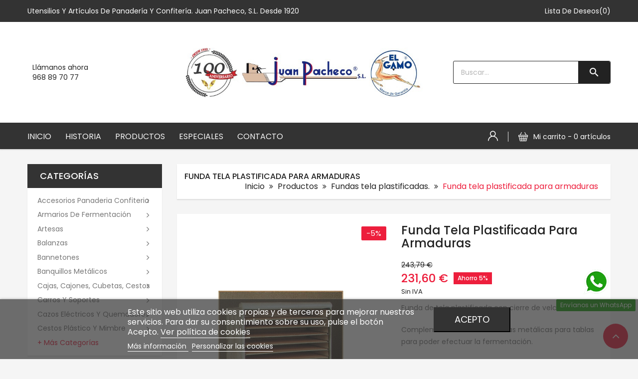

--- FILE ---
content_type: text/html; charset=utf-8
request_url: https://www.juanpacheco.com/fundas-tela-plastificadas/199-509-fundas-tela-plastificada-para-armaduras.html
body_size: 24020
content:
<!doctype html>
<html lang="es">

  <head>
    
      
  <meta charset="utf-8">


  <meta http-equiv="x-ua-compatible" content="ie=edge">



<link rel="canonical" href="https://www.juanpacheco.com/fundas-tela-plastificadas/199-fundas-tela-plastificada-para-armaduras.html">

  <title>Funda tela plastificada para armaduras</title>
  <meta name="description" content="Funda de tela plastificada con cierre de velcro. 
Complemento de las armaduras metálicas para tablas para poder efectuar la fermentación. 
Adquiera la funda según las medidas de su armadura. 
Se pueden fabricar adaptadas a cualquier medida. Si lo desea póngase en contacto con nosotros e indíquenos las medidas totales exteriores que necesita. 
">
  <meta name="keywords" content="">
      
        



  <meta name="viewport" content="width=device-width, initial-scale=1">



  <link rel="icon" type="image/vnd.microsoft.icon" href="https://www.juanpacheco.com/img/favicon.ico?1649418613">
  <link rel="shortcut icon" type="image/x-icon" href="https://www.juanpacheco.com/img/favicon.ico?1649418613">


<link href="https://fonts.googleapis.com/css2?family=Poppins:ital,wght@0,300;0,400;0,500;0,700;1,600&display=swap" rel="stylesheet">


    <link rel="stylesheet" href="https://www.juanpacheco.com/themes/gracious/assets/cache/theme-72b4d737.css" type="text/css" media="all">




  

  <script type="text/javascript">
        var CLOSE = "Cerrar categor\u00edas";
        var MORE = "M\u00e1s categor\u00edas";
        var added_to_wishlist = "El producto se agreg\u00f3 con \u00e9xito a su lista de deseos.";
        var baseDir = "https:\/\/www.juanpacheco.com\/";
        var baseUri = "https:\/\/www.juanpacheco.com\/";
        var comparator_max_item = 5;
        var compare_add_text = "\u00a1Producto eliminado con \u00e9xito de la comparaci\u00f3n de productos!";
        var compare_button = "Ir a comparar";
        var compare_remove_text = "El producto se elimin\u00f3 con \u00e9xito de la comparaci\u00f3n de listas";
        var compare_success = "\u00a1Producto eliminado con \u00e9xito de la comparaci\u00f3n de productos!";
        var compare_text = "\u00a1Producto agregado con \u00e9xito a la comparaci\u00f3n de productos!";
        var compare_title = "Comparar lista actualizada!";
        var compare_title_error = "\u00a1Advertencia!";
        var compare_title_success = "Comparar lista actualizada!";
        var comparedProductsIds = [];
        var compared_products = [];
        var contentOnly = true;
        var deleteaccount = "https:\/\/www.juanpacheco.com\/module\/wkdeletecustomeraccount\/deleteaccount";
        var err_redirect = "https:\/\/www.juanpacheco.com\/";
        var invalid_msg = "Mensaje no v\u00e1lido.";
        var isLogged = false;
        var lgcookieslaw_block = false;
        var lgcookieslaw_cookie_name = "__jpesley";
        var lgcookieslaw_position = "2";
        var lgcookieslaw_reload = false;
        var lgcookieslaw_session_time = "31536000";
        var loggin_required = "Debe iniciar sesi\u00f3n para administrar su lista de deseos";
        var max_char = "M\u00e1ximo 140 caracteres permitidos";
        var min_char = "Se requieren un m\u00ednimo de 5 caracteres";
        var myaccout_url = "https:\/\/www.juanpacheco.com\/mi-cuenta";
        var mywishlist_url = "https:\/\/www.juanpacheco.com\/module\/mt_blockwishlist\/mywishlist";
        var prestashop = {"cart":{"products":[],"totals":{"total":{"type":"total","label":"Total","amount":0,"value":"0,00\u00a0\u20ac"},"total_including_tax":{"type":"total","label":"Total (impuestos incl.)","amount":0,"value":"0,00\u00a0\u20ac"},"total_excluding_tax":{"type":"total","label":"Total (impuestos excl.)","amount":0,"value":"0,00\u00a0\u20ac"}},"subtotals":{"products":{"type":"products","label":"Subtotal","amount":0,"value":"0,00\u00a0\u20ac"},"discounts":null,"shipping":{"type":"shipping","label":"Transporte","amount":0,"value":""},"tax":null},"products_count":0,"summary_string":"0 art\u00edculos","vouchers":{"allowed":1,"added":[]},"discounts":[],"minimalPurchase":0,"minimalPurchaseRequired":""},"currency":{"name":"Euro","iso_code":"EUR","iso_code_num":"978","sign":"\u20ac"},"customer":{"lastname":null,"firstname":null,"email":null,"birthday":null,"newsletter":null,"newsletter_date_add":null,"optin":null,"website":null,"company":null,"siret":null,"ape":null,"is_logged":false,"gender":{"type":null,"name":null},"addresses":[]},"language":{"name":"Espa\u00f1ol (Spanish)","iso_code":"es","locale":"es-ES","language_code":"es","is_rtl":"0","date_format_lite":"d\/m\/Y","date_format_full":"d\/m\/Y H:i:s","id":1},"page":{"title":"","canonical":null,"meta":{"title":"Funda tela plastificada para armaduras","description":"Funda de tela plastificada con cierre de velcro.\u00a0\nComplemento de las armaduras met\u00e1licas para tablas para poder efectuar la fermentaci\u00f3n. \nAdquiera la funda seg\u00fan las medidas de su armadura.\u00a0\nSe pueden fabricar adaptadas a cualquier medida. Si lo desea p\u00f3ngase en contacto con nosotros e ind\u00edquenos las medidas totales exteriores que necesita.\u00a0\n","keywords":"","robots":"index"},"page_name":"product","body_classes":{"lang-es":true,"lang-rtl":false,"country-ES":true,"currency-EUR":true,"layout-left-column":true,"page-product":true,"tax-display-enabled":true,"product-id-199":true,"product-Funda tela plastificada para armaduras":true,"product-id-category-54":true,"product-id-manufacturer-0":true,"product-id-supplier-0":true,"product-available-for-order":true},"admin_notifications":[]},"shop":{"name":"Juan Pacheco S.L. Utensilios y Accesorios para Panader\u00eda, Confiter\u00eda, Hosteleria","logo":"https:\/\/www.juanpacheco.com\/img\/juan-pacheco-logo-1625768488.jpg","stores_icon":"https:\/\/www.juanpacheco.com\/img\/logo_stores.png","favicon":"https:\/\/www.juanpacheco.com\/img\/favicon.ico"},"urls":{"base_url":"https:\/\/www.juanpacheco.com\/","current_url":"https:\/\/www.juanpacheco.com\/fundas-tela-plastificadas\/199-509-fundas-tela-plastificada-para-armaduras.html","shop_domain_url":"https:\/\/www.juanpacheco.com","img_ps_url":"https:\/\/www.juanpacheco.com\/img\/","img_cat_url":"https:\/\/www.juanpacheco.com\/img\/c\/","img_lang_url":"https:\/\/www.juanpacheco.com\/img\/l\/","img_prod_url":"https:\/\/www.juanpacheco.com\/img\/p\/","img_manu_url":"https:\/\/www.juanpacheco.com\/img\/m\/","img_sup_url":"https:\/\/www.juanpacheco.com\/img\/su\/","img_ship_url":"https:\/\/www.juanpacheco.com\/img\/s\/","img_store_url":"https:\/\/www.juanpacheco.com\/img\/st\/","img_col_url":"https:\/\/www.juanpacheco.com\/img\/co\/","img_url":"https:\/\/www.juanpacheco.com\/themes\/gracious\/assets\/img\/","css_url":"https:\/\/www.juanpacheco.com\/themes\/gracious\/assets\/css\/","js_url":"https:\/\/www.juanpacheco.com\/themes\/gracious\/assets\/js\/","pic_url":"https:\/\/www.juanpacheco.com\/upload\/","pages":{"address":"https:\/\/www.juanpacheco.com\/direccion","addresses":"https:\/\/www.juanpacheco.com\/direcciones","authentication":"https:\/\/www.juanpacheco.com\/iniciar-sesion","cart":"https:\/\/www.juanpacheco.com\/carrito","category":"https:\/\/www.juanpacheco.com\/index.php?controller=category","cms":"https:\/\/www.juanpacheco.com\/index.php?controller=cms","contact":"https:\/\/www.juanpacheco.com\/contactenos","discount":"https:\/\/www.juanpacheco.com\/descuento","guest_tracking":"https:\/\/www.juanpacheco.com\/seguimiento-pedido-invitado","history":"https:\/\/www.juanpacheco.com\/historial-compra","identity":"https:\/\/www.juanpacheco.com\/datos-personales","index":"https:\/\/www.juanpacheco.com\/","my_account":"https:\/\/www.juanpacheco.com\/mi-cuenta","order_confirmation":"https:\/\/www.juanpacheco.com\/confirmacion-pedido","order_detail":"https:\/\/www.juanpacheco.com\/index.php?controller=order-detail","order_follow":"https:\/\/www.juanpacheco.com\/seguimiento-pedido","order":"https:\/\/www.juanpacheco.com\/pedido","order_return":"https:\/\/www.juanpacheco.com\/index.php?controller=order-return","order_slip":"https:\/\/www.juanpacheco.com\/facturas-abono","pagenotfound":"https:\/\/www.juanpacheco.com\/pagina-no-encontrada","password":"https:\/\/www.juanpacheco.com\/recuperar-contrase\u00f1a","pdf_invoice":"https:\/\/www.juanpacheco.com\/index.php?controller=pdf-invoice","pdf_order_return":"https:\/\/www.juanpacheco.com\/index.php?controller=pdf-order-return","pdf_order_slip":"https:\/\/www.juanpacheco.com\/index.php?controller=pdf-order-slip","prices_drop":"https:\/\/www.juanpacheco.com\/productos-rebajados","product":"https:\/\/www.juanpacheco.com\/index.php?controller=product","search":"https:\/\/www.juanpacheco.com\/busqueda","sitemap":"https:\/\/www.juanpacheco.com\/mapa del sitio","stores":"https:\/\/www.juanpacheco.com\/tiendas","supplier":"https:\/\/www.juanpacheco.com\/proveedor","register":"https:\/\/www.juanpacheco.com\/iniciar-sesion?create_account=1","order_login":"https:\/\/www.juanpacheco.com\/pedido?login=1"},"alternative_langs":[],"theme_assets":"\/themes\/gracious\/assets\/","actions":{"logout":"https:\/\/www.juanpacheco.com\/?mylogout="},"no_picture_image":{"bySize":{"cart_default":{"url":"https:\/\/www.juanpacheco.com\/img\/p\/es-default-cart_default.jpg","width":80,"height":100},"small_default":{"url":"https:\/\/www.juanpacheco.com\/img\/p\/es-default-small_default.jpg","width":150,"height":150},"home_default":{"url":"https:\/\/www.juanpacheco.com\/img\/p\/es-default-home_default.jpg","width":287,"height":358},"medium_default":{"url":"https:\/\/www.juanpacheco.com\/img\/p\/es-default-medium_default.jpg","width":330,"height":412},"large_default":{"url":"https:\/\/www.juanpacheco.com\/img\/p\/es-default-large_default.jpg","width":800,"height":1000}},"small":{"url":"https:\/\/www.juanpacheco.com\/img\/p\/es-default-cart_default.jpg","width":80,"height":100},"medium":{"url":"https:\/\/www.juanpacheco.com\/img\/p\/es-default-home_default.jpg","width":287,"height":358},"large":{"url":"https:\/\/www.juanpacheco.com\/img\/p\/es-default-large_default.jpg","width":800,"height":1000},"legend":""}},"configuration":{"display_taxes_label":true,"display_prices_tax_incl":false,"is_catalog":false,"show_prices":true,"opt_in":{"partner":false},"quantity_discount":{"type":"discount","label":"Descuento unitario"},"voucher_enabled":1,"return_enabled":0},"field_required":[],"breadcrumb":{"links":[{"title":"Inicio","url":"https:\/\/www.juanpacheco.com\/"},{"title":"Productos","url":"https:\/\/www.juanpacheco.com\/12-productos"},{"title":"Fundas tela plastificadas.","url":"https:\/\/www.juanpacheco.com\/54-fundas-tela-plastificadas"},{"title":"Funda tela plastificada para armaduras","url":"https:\/\/www.juanpacheco.com\/fundas-tela-plastificadas\/199-509-fundas-tela-plastificada-para-armaduras.html#\/fundas_tela_plastificada_para_armaduras-funda_para_armadura_de_tablas_120x60"}],"count":4},"link":{"protocol_link":"https:\/\/","protocol_content":"https:\/\/"},"time":1769817139,"static_token":"aaaef014ea251db2541b02b005e647c4","token":"797f19b452975692b62c0fcba3538493","debug":false};
        var productcompare_max_item = "You cannot add more than 5 product(s) to the product comparison";
        var productcompare_url = "https:\/\/www.juanpacheco.com\/module\/mt_compare\/MtCompareProduct";
        var psemailsubscription_subscription = "https:\/\/www.juanpacheco.com\/module\/ps_emailsubscription\/subscription";
        var psr_icon_color = "#F19D76";
        var required_field = "Este campo es obligatorio.";
        var static_token = "aaaef014ea251db2541b02b005e647c4";
        var wishlistProductsIds = "";
        var wishlist_button = "\u00a1Ve a mi lista de deseos!";
        var wishlist_button_login = "Ir a Iniciar sesi\u00f3n";
        var wishlist_title_error = "\u00a1Advertencia!";
        var wishlist_title_success = "Mi lista de deseos actualizada!";
      </script>



  
<script type="text/javascript">
	(window.gaDevIds=window.gaDevIds||[]).push('d6YPbH');
	(function(i,s,o,g,r,a,m){i['GoogleAnalyticsObject']=r;i[r]=i[r]||function(){
	(i[r].q=i[r].q||[]).push(arguments)},i[r].l=1*new Date();a=s.createElement(o),
	m=s.getElementsByTagName(o)[0];a.async=1;a.src=g;m.parentNode.insertBefore(a,m)
	})(window,document,'script','https://www.google-analytics.com/analytics.js','ga');

            ga('create', 'G-6V1XFJHJ2K', 'auto');
                        ga('send', 'pageview');
    
    ga('require', 'ec');
</script>





    
<meta property="og:type" content="product">
<meta property="og:url" content="https://www.juanpacheco.com/fundas-tela-plastificadas/199-509-fundas-tela-plastificada-para-armaduras.html">
<meta property="og:title" content="Funda tela plastificada para armaduras">
<meta property="og:site_name" content="Juan Pacheco S.L. Utensilios y Accesorios para Panadería, Confitería, Hosteleria">
<meta property="og:description" content="Funda de tela plastificada con cierre de velcro. 
Complemento de las armaduras metálicas para tablas para poder efectuar la fermentación. 
Adquiera la funda según las medidas de su armadura. 
Se pueden fabricar adaptadas a cualquier medida. Si lo desea póngase en contacto con nosotros e indíquenos las medidas totales exteriores que necesita. 
">
<meta property="og:image" content="https://www.juanpacheco.com/95-large_default/fundas-tela-plastificada-para-armaduras.jpg">
<meta property="product:pretax_price:amount" content="231.6">
<meta property="product:pretax_price:currency" content="EUR">
<meta property="product:price:amount" content="231.6">
<meta property="product:price:currency" content="EUR">

  </head>

  <body id="product" class="lang-es country-es currency-eur layout-left-column page-product tax-display-enabled product-id-199 product-funda-tela-plastificada-para-armaduras product-id-category-54 product-id-manufacturer-0 product-id-supplier-0 product-available-for-order">

    
      <style type="text/css">
	body {background-color:#F5F5F5;}
</style>
    
    <div class="page-loader">
    </div>
    <main id="page">
      
              

      <header id="header">
        
          
 <div class="header-banner">
 
  <!--<div class="container nomovil">
  <img src="https://www.juanpacheco.com/img/aviso25.png" style="padding: 5px 5%;">
  </div>
  <div class="header-nav-inner text-lg-right text-xs-center solomovil">
  ¡ATENCIÓN! Le informamos que, por vacaciones la fábrica permanecerá cerrada del 28 de julio al 22 de agosto de 2025 (ambos inclusive). Debe tener en cuenta que los plazos de entrega de los pedidos realizados entre estas fechas empezarán a contar a partir del 25 de agosto de 2025.</b>.

  </div>-->
    
  </div>



  <nav class="header-nav">
    <div class="container">
      	<div class="header-nav-inner text-lg-right text-xs-center">
	      	<div class="header-top-text hidden-md-down">	
	<p>Utensilios y artículos de panadería y confitería. Juan Pacheco, S.L. desde 1920</p>
</div>
<script >
    var wishlistProductsIds = '';
    var baseDir = 'https://www.juanpacheco.com/';
    var static_token = 'aaaef014ea251db2541b02b005e647c4';
    var isLogged = '0';
    var loggin_required = 'Debe iniciar sesión para administrar su lista de deseos.';
    var added_to_wishlist = 'El producto se agregó con éxito a su lista de deseos.';
    var mywishlist_url = 'https://www.juanpacheco.com/module/mt_blockwishlist/mywishlist';
        var isLogged = false;
    </script>
<div class="wishlist_nav2_1 wishlist_nav">
    <a class="wishtlist_nav2" href="https://www.juanpacheco.com/module/mt_blockwishlist/mywishlist">
        Lista de deseos(0)
    </a>
</div>

      	</div>
    </div>
  </nav>



	<div class="header-top">
		<div class="container">
			<div class="header-top-inner">
				<div class="header-left">
					<div class="header-toplink">	
	<div style="float:left;margin-right:10px;"><img src="http://impulso.com.es/juanpacheco/img/cms/support.png" alt="" width="70" height="73" /></div>
<div class="header-text-inner"><span>Llámanos ahora</span><span> 968 89 70 77</span></div>
</div>

				</div>
				<div class="hidden-lg-up text-sm-center mobile">
					<div class="top-logo" id="_mobile_logo"></div>
				</div>
				
				<div class="header-center hidden-md-down" id="_desktop_logo">
											<a href="https://www.juanpacheco.com/">
							<img class="logo img-responsive" src="https://www.juanpacheco.com/img/juan-pacheco-logo-1625768488.jpg" alt="Juan Pacheco S.L. Utensilios y Accesorios para Panadería, Confitería, Hosteleria">
						</a>
									</div>
				<div class="header-right">
					<div class="header-right-innre">
						<div class="hidden-lg-up text-sm-center mobile">
							<div class="float-xs-left" id="menu-icon">
								<i class="material-icons d-inline">&#xE5D2;</i>
							</div>
						</div>
						<div class="search-box search-icons">
    <a rel="nofollow">
        <i class="btn_search"></i>
    </a>
    <div id="mt_search_widget" data-search-controller-url="//www.juanpacheco.com/busqueda" class="mt-search-widget">
        <div class="search-form">
            <form method="get" action="//www.juanpacheco.com/busqueda" id="searchbox">
                <input type="hidden" name="controller" value="search" />
                <input type="text" id="input_search" name="search_query" placeholder="Buscar..." class="ui-autocomplete-input" autocomplete="off" autofocus="autofocus" />
                <button type="submit">
                    <i class="material-icons search">&#xE8B6;</i>
                    <span class="hidden-sm-down">Buscar</span>
                </button>
                <!-- <span class="search-close"><i class="material-icons">&#xE5CD;</i></span> -->
            </form>
        </div>
        <!-- <div class="search-close"><i class="material-icons"></i></div> -->
        <div id="search_popup"></div>
    </div>
</div>

					</div>
				</div>
			</div>
		</div>
	</div>
	<div class="header-bottom">
		<div class="container">
			<div class="header-bottom-inner">
				<div class="header-bottom-left">
					  

<div class="menu js-top-menu hidden-md-down" id="_desktop_top_menu">
    
          <ul class="top-menu clearfix" id="top-menu" data-depth="0">
                    <li class="link" id="lnk-inicio">
                          <a
                class="dropdown-item"
                href="https://www.juanpacheco.com/" data-depth="0"
                              >
                                Inicio
              </a>
                          </li>
                    <li class="cms-page" id="cms-page-6">
                          <a
                class="dropdown-item"
                href="https://www.juanpacheco.com/content/6-historia" data-depth="0"
                              >
                                Historia
              </a>
                          </li>
                    <li class="link" id="lnk-productos">
                          <a
                class="dropdown-item"
                href="https://www.juanpacheco.com/12-productos" data-depth="0"
                              >
                                Productos
              </a>
                          </li>
                    <li class="category" id="category-33">
                          <a
                class="dropdown-item"
                href="https://www.juanpacheco.com/33-especiales" data-depth="0"
                              >
                                Especiales
              </a>
                          </li>
                    <li class="link" id="lnk-contacto">
                          <a
                class="dropdown-item"
                href="https://www.juanpacheco.com/contactenos" data-depth="0"
                              >
                                Contacto
              </a>
                          </li>
              </ul>
    
</div>

				</div>
				<div class="header-bottom-right">
					<div id="_desktop_user_info" class="user-info dropdown js-dropdown">
  <button data-target="#" data-toggle="dropdown" class="btn-unstyle" aria-haspopup="true" aria-expanded="false" aria-label="Cuenta">
    <i class="icon-user"></i>
    <span class="expand-more hidden-xs-up">Cuenta</span>
  </button>
  <ul class="dropdown-menu" aria-labelledby="user-info-label">
          <li><a class="dropdown-item" href="https://www.juanpacheco.com/mi-cuenta" title="Acceda a su cuenta de cliente" rel="nofollow">Iniciar sesión</a></li>
      <li><a class="dropdown-item" href="https://www.juanpacheco.com/iniciar-sesion?create_account=1" title="Registre su nueva cuenta de cliente" rel="nofollow">Registrarse</a></li>
      </ul>
</div>
<div id="_desktop_cart" class="desktop_cart">
  <div class="blockcart cart-preview inactive" data-refresh-url="//www.juanpacheco.com/module/ps_shoppingcart/ajax">
    <div class="header-cart" data-toggle="dropdown">
             <a rel="nofollow" href="javascript:void(0)">
              <i class="icon-basket1"></i>
        <div class="shopcart-inner hidden-lg-down">
          <span class="cart-title">Mi carrito - </span>
          <span class="cart-products-count">0 artículos</span>
        </div>
        <span class="cart-products-counts hidden-xl-up">0</span>
        </a>
    </div>

           <div class="cart_block block exclusive">
          <p class="item-empty"> No hay itme en tu carrito.</p>
      </div>
    </div>
</div>




				</div>
			</div>
		</div>
	</div>
	<div id="mobile_top_menu_wrapper" class="row hidden-lg-up" style="display:none;">
		<div class="menu-close">
          menú
          <i class="material-icons float-xs-right">close</i>
        </div>
        <div class="menu-tabs">
            <div class="js-top-menu mobile" id="_mobile_top_menu"></div>
            <div id="_mobile_verticalmenu"></div>
            <div class="js-top-menu-bottom">
	        </div>
        </div>
	</div>
	
	

        
      </header>

      
        
<aside id="notifications">
  <div class="container">
    
    
    
      </div>
</aside>
      

      
      <section id="wrapper">
        
          
            <nav data-depth="4" class="breadcrumb">
  <div class="container">
    <h6 class="page_title"></h6>
    <ol itemscope itemtype="http://schema.org/BreadcrumbList">
      
                  
            <li itemprop="itemListElement" itemscope itemtype="http://schema.org/ListItem">
              <a itemprop="item" href="https://www.juanpacheco.com/">
                <span itemprop="name">Inicio</span>
              </a>
              <meta itemprop="position" content="1">
            </li>
          
                  
            <li itemprop="itemListElement" itemscope itemtype="http://schema.org/ListItem">
              <a itemprop="item" href="https://www.juanpacheco.com/12-productos">
                <span itemprop="name">Productos</span>
              </a>
              <meta itemprop="position" content="2">
            </li>
          
                  
            <li itemprop="itemListElement" itemscope itemtype="http://schema.org/ListItem">
              <a itemprop="item" href="https://www.juanpacheco.com/54-fundas-tela-plastificadas">
                <span itemprop="name">Fundas tela plastificadas.</span>
              </a>
              <meta itemprop="position" content="3">
            </li>
          
                  
            <li itemprop="itemListElement" itemscope itemtype="http://schema.org/ListItem">
              <a itemprop="item" href="https://www.juanpacheco.com/fundas-tela-plastificadas/199-509-fundas-tela-plastificada-para-armaduras.html#/fundas_tela_plastificada_para_armaduras-funda_para_armadura_de_tablas_120x60">
                <span itemprop="name">Funda tela plastificada para armaduras</span>
              </a>
              <meta itemprop="position" content="4">
            </li>
          
              
    </ol>
  </div>
</nav>

          
                     <div class="page-content-wrapper">
          
          <div class="container">
          <div class="row">

          
            <div id="left-column" class="col-xs-12 col-sm-4 col-md-3">
                              
<div id="_desktop_verticalmenu">
<div class="mt-menu-vertical" data-more-less="10">
	<h3 class="title_vertical">Categorías </h3>
	<ul class="menu-content"> 
			 			
				<li class="menu-item menu-item3   ">
					
					<a href="https://www.juanpacheco.com/36-accesorios-panaderia-confiteria" >
						
												<span>Accesorios Panaderia Confiteria</span>
																		 <i class="hidden-md-down icon_sub fa fa-angle-right"></i>					</a>
																											<span class="icon-drop-mobile"><i class="material-icons add">add</i><i class="material-icons remove">remove </i></span><ul class="menu-dropdown cat-drop-menu menu_slideup"><li><a href="https://www.juanpacheco.com/21-laminas-antiadherentes" class=""><span>Láminas antiadherentes</span></a></li><li><a href="https://www.juanpacheco.com/131-gancho-para-extraer-bandejas" class=""><span>Gancho para extraer bandejas</span></a></li><li><a href="https://www.juanpacheco.com/22-mangas-confiteras" class=""><span>Mangas confiteras</span></a></li><li><a href="https://www.juanpacheco.com/24-maquina-cierra-bolsas" class=""><span>Máquina cierra bolsas</span></a></li><li><a href="https://www.juanpacheco.com/25-maseras" class=""><span>Maseras</span></a></li><li><a href="https://www.juanpacheco.com/27-portacuchillas" class=""><span>Portacuchillas</span></a></li><li><a href="https://www.juanpacheco.com/28-rasquetas" class=""><span>Rasquetas</span></a></li><li><a href="https://www.juanpacheco.com/16-boquillas" class=""><span>Boquillas</span></a></li><li><a href="https://www.juanpacheco.com/29-rodillos" class=""><span>Rodillos</span></a></li><li><a href="https://www.juanpacheco.com/17-cedazos" class=""><span>Cedazos</span></a></li><li><a href="https://www.juanpacheco.com/30-soportes-pastel-de-bodas" class=""><span>Soportes pastel de bodas</span></a></li><li><a href="https://www.juanpacheco.com/18-cepillos" class=""><span>Cepillos</span></a></li><li><a href="https://www.juanpacheco.com/31-suplemento-magdalenas" class=""><span>Suplemento Magdalenas</span></a></li><li><a href="https://www.juanpacheco.com/19-cortadores-de-pasta" class=""><span>Cortadores de pasta</span></a></li><li><a href="https://www.juanpacheco.com/32-palas-metalicas" class=""><span>Palas Metálicas</span></a></li><li><a href="https://www.juanpacheco.com/20-espatulas-de-confiteria" class=""><span>Espátulas de confitería</span></a></li><li><a href="https://www.juanpacheco.com/123-bandejas-expositoras" class=""><span>Bandejas Expositoras</span></a></li></ul>
									</li>
			 			
				<li class="menu-item menu-item4   ">
					
					<a href="https://www.juanpacheco.com/37-armarios-de-fermentacion" >
						
												<span>Armarios de Fermentación</span>
																		 <i class="hidden-md-down icon_sub fa fa-angle-right"></i>					</a>
																											<span class="icon-drop-mobile"><i class="material-icons add">add</i><i class="material-icons remove">remove </i></span><ul class="menu-dropdown cat-drop-menu menu_slideup"><li><a href="https://www.juanpacheco.com/55-armarios-de-fermentacion-para-tablas" class=""><span>Armarios de Fermentación para Tablas</span></a><span class="icon-drop-mobile"><i class="material-icons add">add</i><i class="material-icons remove">remove </i></span><ul class="menu-dropdown cat-drop-menu "><li><a href="https://www.juanpacheco.com/109-armario-de-fermentacion-para-tablas-de-una-persiana" class=""><span>Armario de Fermentación para Tablas de Una Persiana</span></a></li><li><a href="https://www.juanpacheco.com/110-armario-de-fermentacion-para-tablas-de-dos-persianas" class=""><span>Armario de Fermentación para Tablas de Dos Persianas</span></a></li></ul></li><li><a href="https://www.juanpacheco.com/57-armarios-de-fermentacion-para-llandas" class=""><span>Armarios de Fermentación para Llandas</span></a><span class="icon-drop-mobile"><i class="material-icons add">add</i><i class="material-icons remove">remove </i></span><ul class="menu-dropdown cat-drop-menu "><li><a href="https://www.juanpacheco.com/116-armario-para-llandasbandejas-de-2-persianas" class=""><span>Armario para Llandas/bandejas de 2 persianas</span></a></li><li><a href="https://www.juanpacheco.com/117-armario-para-llandasbandejas-de-1-persiana" class=""><span>Armario para Llandas/bandejas de 1 persiana</span></a></li><li><a href="https://www.juanpacheco.com/118-armario-para-llandasbandejas-de-3-persianas" class=""><span>Armario para Llandas/bandejas de 3 persianas</span></a></li><li><a href="https://www.juanpacheco.com/119-armario-para-llandasbandejas-de-4-persianas" class=""><span>Armario para Llandas/bandejas de 4 persianas</span></a></li><li><a href="https://www.juanpacheco.com/120-armarios-para-llandasbandejas-de-6-persianas" class=""><span>Armarios para Llandas/bandejas de 6 persianas</span></a></li></ul></li><li><a href="https://www.juanpacheco.com/91-armadura-metalica-para-tablas" class=""><span>Armadura metálica para tablas</span></a></li><li><a href="https://www.juanpacheco.com/130-armarios-de-fermentacion-con-cajones" class=""><span>Armarios de fermentación con cajones</span></a></li></ul>
									</li>
			 			
				<li class="menu-item menu-item5   ">
					
					<a href="https://www.juanpacheco.com/34-artesas" >
						
												<span>Artesas</span>
																		 <i class="hidden-md-down icon_sub fa fa-angle-right"></i>					</a>
																											<span class="icon-drop-mobile"><i class="material-icons add">add</i><i class="material-icons remove">remove </i></span><ul class="menu-dropdown cat-drop-menu menu_slideup"><li><a href="https://www.juanpacheco.com/35-artesas-de-acero-inoxidable" class=""><span>Artesas de acero Inoxidable</span></a></li><li><a href="https://www.juanpacheco.com/58-artesas-de-pino" class=""><span>Artesas de pino</span></a></li><li><a href="https://www.juanpacheco.com/59-tableros-para-artesas" class=""><span>Tableros para artesas</span></a></li></ul>
									</li>
			 			
				<li class="menu-item menu-item6   ">
					
					<a href="https://www.juanpacheco.com/38-balanzas" >
						
												<span>Balanzas</span>
																		 <i class="hidden-md-down icon_sub fa fa-angle-right"></i>					</a>
																											
									</li>
			 			
				<li class="menu-item menu-item25   ">
					
					<a href="https://www.juanpacheco.com/132-bannetones" >
						
												<span>Bannetones</span>
																		 <i class="hidden-md-down icon_sub fa fa-angle-right"></i>					</a>
																											
									</li>
			 			
				<li class="menu-item menu-item7   ">
					
					<a href="https://www.juanpacheco.com/39-banquillos-metalicos" >
						
												<span>Banquillos Metálicos</span>
																		 <i class="hidden-md-down icon_sub fa fa-angle-right"></i>					</a>
																											
									</li>
			 			
				<li class="menu-item menu-item8   ">
					
					<a href="https://www.juanpacheco.com/40-cajas-cajones-cubetas-cestos" >
						
												<span>Cajas, cajones, cubetas, cestos</span>
																		 <i class="hidden-md-down icon_sub fa fa-angle-right"></i>					</a>
																											<span class="icon-drop-mobile"><i class="material-icons add">add</i><i class="material-icons remove">remove </i></span><ul class="menu-dropdown cat-drop-menu menu_slideup"><li><a href="https://www.juanpacheco.com/65-cubetas-levadura" class=""><span>Cubetas Levadura</span></a></li><li><a href="https://www.juanpacheco.com/66-depositos-para-harina" class=""><span>Depósitos para harina</span></a></li><li><a href="https://www.juanpacheco.com/67-palet" class=""><span>Palet</span></a></li><li><a href="https://www.juanpacheco.com/60-cajas" class=""><span>Cajas</span></a></li><li><a href="https://www.juanpacheco.com/61-cajones" class=""><span>Cajones</span></a></li><li><a href="https://www.juanpacheco.com/62-cestos-de-mimbre" class=""><span>Cestos de mimbre</span></a></li><li><a href="https://www.juanpacheco.com/63-soportes-para-cestos" class=""><span>Soportes para cestos</span></a></li><li><a href="https://www.juanpacheco.com/64-cestos-de-plastico" class=""><span>Cestos de plástico</span></a></li></ul>
									</li>
			 			
				<li class="menu-item menu-item9   ">
					
					<a href="https://www.juanpacheco.com/42-carros-y-soportes" >
						
												<span>Carros y soportes</span>
																		 <i class="hidden-md-down icon_sub fa fa-angle-right"></i>					</a>
																											<span class="icon-drop-mobile"><i class="material-icons add">add</i><i class="material-icons remove">remove </i></span><ul class="menu-dropdown cat-drop-menu menu_slideup"><li><a href="https://www.juanpacheco.com/76-portaperoles" class=""><span>Portaperoles</span></a></li><li><a href="https://www.juanpacheco.com/77-llanderos" class=""><span>Llanderos</span></a></li><li><a href="https://www.juanpacheco.com/78-soportes-pastel-de-bodas" class=""><span>Soportes pastel de bodas</span></a></li><li><a href="https://www.juanpacheco.com/79-transportador-de-llandas" class=""><span>Transportador de llandas</span></a></li><li><a href="https://www.juanpacheco.com/121-armaduras-metalicas-para-tablas" class=""><span>Armaduras Metálicas para Tablas</span></a></li><li><a href="https://www.juanpacheco.com/125-colgadores" class=""><span>Colgadores</span></a></li><li><a href="https://www.juanpacheco.com/70-banquillos-metalicos" class=""><span>Banquillos metálicos</span></a></li><li><a href="https://www.juanpacheco.com/126-clavijales" class=""><span>Clavijales</span></a></li><li><a href="https://www.juanpacheco.com/71-carretillas" class=""><span>Carretillas</span></a></li><li><a href="https://www.juanpacheco.com/73-carros-para-hosteleria" class=""><span>Carros para hostelería</span></a></li><li><a href="https://www.juanpacheco.com/74-soportes-para-cestos" class=""><span>Soportes para cestos</span></a></li><li><a href="https://www.juanpacheco.com/75-pie-batepala" class=""><span>Pie Batepala</span></a></li></ul>
									</li>
			 			
				<li class="menu-item menu-item10   ">
					
					<a href="https://www.juanpacheco.com/129-cazos-electricos-y-quemadores" >
						
												<span>Cazos eléctricos y quemadores</span>
																		 <i class="hidden-md-down icon_sub fa fa-angle-right"></i>					</a>
																											
									</li>
			 			
				<li class="menu-item menu-item11   ">
					
					<a href="https://www.juanpacheco.com/43-cestos-plastico-y-mimbre" >
						
												<span>Cestos plástico y mimbre</span>
																		 <i class="hidden-md-down icon_sub fa fa-angle-right"></i>					</a>
																											<span class="icon-drop-mobile"><i class="material-icons add">add</i><i class="material-icons remove">remove </i></span><ul class="menu-dropdown cat-drop-menu menu_slideup"><li><a href="https://www.juanpacheco.com/80-cestos-de-mimbre" class=""><span>Cestos de mimbre</span></a></li><li><a href="https://www.juanpacheco.com/81-cestos-de-plastico" class=""><span>Cestos de plástico</span></a></li></ul>
									</li>
			 			
				<li class="menu-item menu-item12   ">
					
					<a href="https://www.juanpacheco.com/44-expositores-y-bandejas" >
						
												<span>Expositores y Bandejas</span>
																		 <i class="hidden-md-down icon_sub fa fa-angle-right"></i>					</a>
																											<span class="icon-drop-mobile"><i class="material-icons add">add</i><i class="material-icons remove">remove </i></span><ul class="menu-dropdown cat-drop-menu menu_slideup"><li><a href="https://www.juanpacheco.com/82-bandejas-expositoras" class=""><span>Bandejas expositoras</span></a></li><li><a href="https://www.juanpacheco.com/83-expositores-para-bandejas" class=""><span>Expositores para bandejas</span></a></li></ul>
									</li>
			 			
				<li class="menu-item menu-item13   ">
					
					<a href="https://www.juanpacheco.com/54-fundas-tela-plastificadas" >
						
												<span>Fundas tela plastificadas.</span>
																		 <i class="hidden-md-down icon_sub fa fa-angle-right"></i>					</a>
																											<span class="icon-drop-mobile"><i class="material-icons add">add</i><i class="material-icons remove">remove </i></span><ul class="menu-dropdown cat-drop-menu menu_slideup"><li><a href="https://www.juanpacheco.com/69-fundas-tela-plastificadas" class=""><span>Fundas tela plastificadas</span></a></li></ul>
									</li>
			 			
				<li class="menu-item menu-item14   ">
					
					<a href="https://www.juanpacheco.com/45-llandasbandejas" >
						
												<span>LLandas/Bandejas</span>
																		 <i class="hidden-md-down icon_sub fa fa-angle-right"></i>					</a>
																											<span class="icon-drop-mobile"><i class="material-icons add">add</i><i class="material-icons remove">remove </i></span><ul class="menu-dropdown cat-drop-menu menu_slideup"><li><a href="https://www.juanpacheco.com/89-suplemento-magdalenas" class=""><span>Suplemento Magdalenas</span></a></li><li><a href="https://www.juanpacheco.com/124-cajon-transportador-de-llandas-bandejas" class=""><span>Cajón transportador de llandas/ bandejas</span></a></li><li><a href="https://www.juanpacheco.com/127-transportador-para-llandasbandejas" class=""><span>Transportador para llandas/bandejas</span></a></li><li><a href="https://www.juanpacheco.com/84-llandasbandejas-acero-inoxidable" class=""><span>LLandas/Bandejas Acero Inoxidable</span></a></li><li><a href="https://www.juanpacheco.com/85-llandasbandejas-de-aluminio" class=""><span>LLandas/Bandejas de Aluminio</span></a></li><li><a href="https://www.juanpacheco.com/86-llandasbandejas-chapa-de-hierro" class=""><span>Llandas/Bandejas chapa de hierro</span></a></li><li><a href="https://www.juanpacheco.com/87-llandasbandejas-colines" class=""><span>Llandas/Bandejas Colines</span></a></li><li><a href="https://www.juanpacheco.com/88-llandasbandejas-hojalata-electroliticas" class=""><span>Llandas/Bandejas Hojalata (electrolíticas)</span></a></li></ul>
									</li>
			 			
				<li class="menu-item menu-item15   ">
					
					<a href="https://www.juanpacheco.com/46-llanderos" >
						
												<span>Llanderos</span>
																		 <i class="hidden-md-down icon_sub fa fa-angle-right"></i>					</a>
																											<span class="icon-drop-mobile"><i class="material-icons add">add</i><i class="material-icons remove">remove </i></span><ul class="menu-dropdown cat-drop-menu menu_slideup"><li><a href="https://www.juanpacheco.com/92-fundas-tela-plastificadas" class=""><span>Fundas tela plástificadas.</span></a></li><li><a href="https://www.juanpacheco.com/93-llanderos-de-acero-inoxidable" class=""><span>Llanderos de acero inoxidable</span></a></li><li><a href="https://www.juanpacheco.com/94-llanderos-palilleros" class=""><span>LLanderos palilleros</span></a></li><li><a href="https://www.juanpacheco.com/95-transportador-de-llandas" class=""><span>Transportador de Llandas</span></a></li><li><a href="https://www.juanpacheco.com/122-llanderos-cincados" class=""><span>Llanderos cincados</span></a></li></ul>
									</li>
			 			
				<li class="menu-item menu-item16   ">
					
					<a href="https://www.juanpacheco.com/23-mangos" >
						
												<span>Mangos</span>
																		 <i class="hidden-md-down icon_sub fa fa-angle-right"></i>					</a>
																											
									</li>
			 			
				<li class="menu-item menu-item17   ">
					
					<a href="https://www.juanpacheco.com/47-mesas" >
						
												<span>Mesas</span>
																		 <i class="hidden-md-down icon_sub fa fa-angle-right"></i>					</a>
																											
									</li>
			 			
				<li class="menu-item menu-item18   ">
					
					<a href="https://www.juanpacheco.com/48-mobiliario-para-panaderias" >
						
												<span>Mobiliario para Panaderías</span>
																		 <i class="hidden-md-down icon_sub fa fa-angle-right"></i>					</a>
																											<span class="icon-drop-mobile"><i class="material-icons add">add</i><i class="material-icons remove">remove </i></span><ul class="menu-dropdown cat-drop-menu menu_slideup"><li><a href="https://www.juanpacheco.com/96-estanterias" class=""><span>Estanterías</span></a></li><li><a href="https://www.juanpacheco.com/97-mostradores" class=""><span>Mostradores</span></a></li><li><a href="https://www.juanpacheco.com/98-vitrinas" class=""><span>Vitrinas</span></a></li><li><a href="https://www.juanpacheco.com/99-mueble-panadero" class=""><span>Mueble panadero</span></a></li></ul>
									</li>
			 			
				<li class="menu-item menu-item19   ">
					
					<a href="https://www.juanpacheco.com/26-moldes" >
						
												<span>Moldes</span>
																		 <i class="hidden-md-down icon_sub fa fa-angle-right"></i>					</a>
																											<span class="icon-drop-mobile"><i class="material-icons add">add</i><i class="material-icons remove">remove </i></span><ul class="menu-dropdown cat-drop-menu menu_slideup"><li><a href="https://www.juanpacheco.com/100-baterias-de-moldes-pan-ingles" class=""><span>Baterías de moldes pan Inglés</span></a></li><li><a href="https://www.juanpacheco.com/101-moldes-pastel-de-carne-y-empanadas" class=""><span>Moldes pastel de carne y empanadas</span></a></li><li><a href="https://www.juanpacheco.com/102-moldes-magdalenas" class=""><span>Moldes magdalenas</span></a></li><li><a href="https://www.juanpacheco.com/111-suplementos-para-magdalenas" class=""><span>Suplementos para magdalenas</span></a></li></ul>
									</li>
			 			
				<li class="menu-item menu-item20   ">
					
					<a href="https://www.juanpacheco.com/49-palas" >
						
												<span>Palas</span>
																		 <i class="hidden-md-down icon_sub fa fa-angle-right"></i>					</a>
																											<span class="icon-drop-mobile"><i class="material-icons add">add</i><i class="material-icons remove">remove </i></span><ul class="menu-dropdown cat-drop-menu menu_slideup"><li><a href="https://www.juanpacheco.com/108-pie-batepala" class=""><span>Pie batepala</span></a></li><li><a href="https://www.juanpacheco.com/112-pala-para-campo" class=""><span>Pala para campo</span></a></li><li><a href="https://www.juanpacheco.com/113-palas-pizza" class=""><span>Palas pizza</span></a></li><li><a href="https://www.juanpacheco.com/103-mangos-para-palas" class=""><span>Mangos para palas</span></a></li><li><a href="https://www.juanpacheco.com/104-palas-chopo" class=""><span>Palas chopo</span></a></li><li><a href="https://www.juanpacheco.com/105-palas-y-palines-haya" class=""><span>Palas y Palines  Haya</span></a></li><li><a href="https://www.juanpacheco.com/106-palas-metalicas" class=""><span>Palas metálicas</span></a></li><li><a href="https://www.juanpacheco.com/107-palas-mixtas" class=""><span>Palas mixtas</span></a></li></ul>
									</li>
			 			
				<li class="menu-item menu-item21  hasChild ">
					
					<a href="https://www.juanpacheco.com/50-palet-de-platisco" >
						
												<span>Palet de plátisco</span>
												 <i class="hidden-md-down icon_sub fa fa-angle-right"></i>											</a>
																																				</li>
			 			
				<li class="menu-item menu-item22   ">
					
					<a href="https://www.juanpacheco.com/51-ropa-de-trabajo" >
						
												<span>Ropa de trabajo</span>
																		 <i class="hidden-md-down icon_sub fa fa-angle-right"></i>					</a>
																											
									</li>
			 			
				<li class="menu-item menu-item23   ">
					
					<a href="https://www.juanpacheco.com/52-tablas" >
						
												<span>Tablas</span>
																		 <i class="hidden-md-down icon_sub fa fa-angle-right"></i>					</a>
																											
									</li>
			 			
				<li class="menu-item menu-item24   ">
					
					<a href="https://www.juanpacheco.com/53-tableros" >
						
												<span>Tableros</span>
																		 <i class="hidden-md-down icon_sub fa fa-angle-right"></i>					</a>
																											
									</li>
			</ul>
	
</div>
</div>
<section class="featured-products section-padding-top clearfix">
  <div class="section-box clearfix">
    <h2 class="h2 products-section-title">
      <span>Mejor vendido</span>
    </h2>
    <div class="content-box">
      <div class="products product-carousel">
                  
  <article class="product-miniature js-product-miniature product-grid  col-xl-3 col-lg-4 col-md-6 col-sm-6 col-xs-12" data-id-product="242" data-id-product-attribute="457" itemscope itemtype="http://schema.org/Product">
    <div class="product-item">
      <div class="product-image-wraper">
        
                      <a href="https://www.juanpacheco.com/llandasbandejas-hojalata-electroliticas/242-457-llandas-de-hojalata-con-bordillo-electrolitica.html#/337-llanda_bandeja_hojalata_con_bordillo_electrolitica-48x34" class="thumbnail product-thumbnail">
              <span class="cover_image">
                <img
                  src = "https://www.juanpacheco.com/138-home_default/llandas-de-hojalata-con-bordillo-electrolitica.jpg"
                  alt = "LLanda/Bandeja hojalata con bordillo (electrolítica)"
                  data-full-size-image-url = "https://www.juanpacheco.com/138-large_default/llandas-de-hojalata-con-bordillo-electrolitica.jpg"
                >
              </span>
                          </a>
                    

         

        

        <div class="prdouct-btn-wrapper grid">
          <div class="wishlist product-wishlist-icon product-btn-icon">
	<a class="wishlist-icon addToWishlist wishlistProd_242" data-id-product="242" data-name-product="LLanda/Bandeja hojalata con bordillo (electrolítica)" data-images-product="https://www.juanpacheco.com/138-small_default/llandas-de-hojalata-con-bordillo-electrolitica.jpg" href="javascript:void(0)" onclick="WishlistCart('wishlist_block_list', 'add', '242', false, 1); return false;">
		<i class="icon-heart"></i><span class="lable">Añadir a la lista de deseos</span>
	</a>
</div>
          
              <div class="product-btn-icon-quickview product-btn-icon">
                <a class="quick-view" href="#" data-link-action="quickview">
                  <i class="icon-eye" aria-hidden="true"></i>
                </a>
              </div>
          
           <div class="compare product-compare-icon product-btn-icon">
	<a class="add_to_compare title_font btn-product" href="#" data-id-product="242" title="Añadir a comparar">
		<span class="compare-button-loading cssload-speeding-wheel"></span>
        <span class="compare-button-content">
			<i class="icon-arrow"></i><span class="lable">Añadir a comparar</span>
		</span>
	</a>
</div>
        </div>
        
          <div class="product-btn-icon-quickview product-btn-icon list-quick">
            <a class="quick-view" href="#" data-link-action="quickview">
              <i class="icon-eye" aria-hidden="true"></i>
            </a>
          </div>
        
        <div class="product-add-to-cart product-btn-icon grid-add">
          <form class="btn-add-to-cart" action="https://www.juanpacheco.com/carrito" method="post">
            <input type="hidden" name="token" value="aaaef014ea251db2541b02b005e647c4">
            <input type="hidden" name="id_product" value="242">
            <button class="add-to-cart btn" data-button-action="add-to-cart" type="submit">
              <i class="icon-basket1"></i><span>Añadir al carrito</span>
            </button>
          </form>
        </div>
      </div>

      <div class="product-description">
        
          
            <div class="grid-reviews">
              
            </div>
          
                      <h6 class="product-title" itemprop="name"><a href="https://www.juanpacheco.com/llandasbandejas-hojalata-electroliticas/242-457-llandas-de-hojalata-con-bordillo-electrolitica.html#/337-llanda_bandeja_hojalata_con_bordillo_electrolitica-48x34">LLanda/Bandeja hojalata con bordillo (electrolítica)</a></h6>
                  

        
          <div class="list-reviews">
            
          </div>
        

        
          <div class="product-desc" itemprop="description"><p><span>Llanda/Bandeja de hojalata electrolítica con bordillo.</span></p></div>
        

        
                      <div class="product-price-and-shipping">
                              

                <span class="sr-only">Precio base</span>
                <span class="regular-price">5,36 €</span>
                                  <span class="discount-percentage discount-product">-5%</span>
                              
              

              <span class="sr-only">Precio</span>
              <span itemprop="price" class="price">5,09 €</span>
			<ul class="product-flags">
                          <li class="product-flag on-sale">¡En oferta!</li>
                          <li class="product-flag discount">-5%</li>
                      </ul>
              

              
            </div>
                  
       
        
          <div class="highlighted-informations no-variants hidden-xs-up">
                       </div>
        

        <div class="prdouct-btn-wrapper list">
          <div class="product-add-to-cart product-btn-icon">
            <form class="btn-add-to-cart" action="https://www.juanpacheco.com/carrito" method="post">
              <input type="hidden" name="token" value="aaaef014ea251db2541b02b005e647c4">
              <input type="hidden" name="id_product" value="242">
              <button class="add-to-cart btn" data-button-action="add-to-cart" type="submit">
                <i class="icon-basket1"></i><span>Añadir al carrito</span>
              </button>
            </form>
          </div>
          <div class="wishlist product-wishlist-icon product-btn-icon">
	<a class="wishlist-icon addToWishlist wishlistProd_242" data-id-product="242" data-name-product="LLanda/Bandeja hojalata con bordillo (electrolítica)" data-images-product="https://www.juanpacheco.com/138-small_default/llandas-de-hojalata-con-bordillo-electrolitica.jpg" href="javascript:void(0)" onclick="WishlistCart('wishlist_block_list', 'add', '242', false, 1); return false;">
		<i class="icon-heart"></i><span class="lable">Añadir a la lista de deseos</span>
	</a>
</div>
           <div class="compare product-compare-icon product-btn-icon">
	<a class="add_to_compare title_font btn-product" href="#" data-id-product="242" title="Añadir a comparar">
		<span class="compare-button-loading cssload-speeding-wheel"></span>
        <span class="compare-button-content">
			<i class="icon-arrow"></i><span class="lable">Añadir a comparar</span>
		</span>
	</a>
</div>
        </div>
          
      </div>
    </div>
  </article>

                  
  <article class="product-miniature js-product-miniature product-grid  col-xl-3 col-lg-4 col-md-6 col-sm-6 col-xs-12" data-id-product="372" data-id-product-attribute="420" itemscope itemtype="http://schema.org/Product">
    <div class="product-item">
      <div class="product-image-wraper">
        
                      <a href="https://www.juanpacheco.com/maseras/372-420-maseras-a-medida.html#/332-maseras_a_medida-ancho_55_cm" class="thumbnail product-thumbnail">
              <span class="cover_image">
                <img
                  src = "https://www.juanpacheco.com/400-home_default/maseras-a-medida.jpg"
                  alt = "Tela de maseras a medida"
                  data-full-size-image-url = "https://www.juanpacheco.com/400-large_default/maseras-a-medida.jpg"
                >
              </span>
                              <span class="hover_image">
                    <img 
                        src = "https://www.juanpacheco.com/407-home_default/maseras-a-medida.jpg"
                        data-full-size-image-url = "https://www.juanpacheco.com/407-home_default/maseras-a-medida.jpg"
                        alt = "Tela de maseras a medida"
                                                 
                        > 
                </span>
                          </a>
                    

         

        

        <div class="prdouct-btn-wrapper grid">
          <div class="wishlist product-wishlist-icon product-btn-icon">
	<a class="wishlist-icon addToWishlist wishlistProd_372" data-id-product="372" data-name-product="Tela de maseras a medida (algodón 100%)" data-images-product="https://www.juanpacheco.com/400-small_default/maseras-a-medida.jpg" href="javascript:void(0)" onclick="WishlistCart('wishlist_block_list', 'add', '372', false, 1); return false;">
		<i class="icon-heart"></i><span class="lable">Añadir a la lista de deseos</span>
	</a>
</div>
          
              <div class="product-btn-icon-quickview product-btn-icon">
                <a class="quick-view" href="#" data-link-action="quickview">
                  <i class="icon-eye" aria-hidden="true"></i>
                </a>
              </div>
          
           <div class="compare product-compare-icon product-btn-icon">
	<a class="add_to_compare title_font btn-product" href="#" data-id-product="372" title="Añadir a comparar">
		<span class="compare-button-loading cssload-speeding-wheel"></span>
        <span class="compare-button-content">
			<i class="icon-arrow"></i><span class="lable">Añadir a comparar</span>
		</span>
	</a>
</div>
        </div>
        
          <div class="product-btn-icon-quickview product-btn-icon list-quick">
            <a class="quick-view" href="#" data-link-action="quickview">
              <i class="icon-eye" aria-hidden="true"></i>
            </a>
          </div>
        
        <div class="product-add-to-cart product-btn-icon grid-add">
          <form class="btn-add-to-cart" action="https://www.juanpacheco.com/carrito" method="post">
            <input type="hidden" name="token" value="aaaef014ea251db2541b02b005e647c4">
            <input type="hidden" name="id_product" value="372">
            <button class="add-to-cart btn" data-button-action="add-to-cart" type="submit">
              <i class="icon-basket1"></i><span>Añadir al carrito</span>
            </button>
          </form>
        </div>
      </div>

      <div class="product-description">
        
          
            <div class="grid-reviews">
              
            </div>
          
                      <h6 class="product-title" itemprop="name"><a href="https://www.juanpacheco.com/maseras/372-420-maseras-a-medida.html#/332-maseras_a_medida-ancho_55_cm">Tela de maseras a medida (algodón 100%)</a></h6>
                  

        
          <div class="list-reviews">
            
          </div>
        

        
          <div class="product-desc" itemprop="description"><p>Tela masera listada para tablas. Se puede adquirir por metros lineales en los anchos que vienen indicados en las medidas. Algodón 100%.</p>
<p>En cantidad indique los metros que desea.</p>
<p>Precio por metro lineal.</p></div>
        

        
                      <div class="product-price-and-shipping">
                              

                <span class="sr-only">Precio base</span>
                <span class="regular-price">6,02 €</span>
                                  <span class="discount-percentage discount-product">-5%</span>
                              
              

              <span class="sr-only">Precio</span>
              <span itemprop="price" class="price">5,72 €</span>
			<ul class="product-flags">
                          <li class="product-flag discount">-5%</li>
                      </ul>
              

              
            </div>
                  
       
        
          <div class="highlighted-informations no-variants hidden-xs-up">
                       </div>
        

        <div class="prdouct-btn-wrapper list">
          <div class="product-add-to-cart product-btn-icon">
            <form class="btn-add-to-cart" action="https://www.juanpacheco.com/carrito" method="post">
              <input type="hidden" name="token" value="aaaef014ea251db2541b02b005e647c4">
              <input type="hidden" name="id_product" value="372">
              <button class="add-to-cart btn" data-button-action="add-to-cart" type="submit">
                <i class="icon-basket1"></i><span>Añadir al carrito</span>
              </button>
            </form>
          </div>
          <div class="wishlist product-wishlist-icon product-btn-icon">
	<a class="wishlist-icon addToWishlist wishlistProd_372" data-id-product="372" data-name-product="Tela de maseras a medida (algodón 100%)" data-images-product="https://www.juanpacheco.com/400-small_default/maseras-a-medida.jpg" href="javascript:void(0)" onclick="WishlistCart('wishlist_block_list', 'add', '372', false, 1); return false;">
		<i class="icon-heart"></i><span class="lable">Añadir a la lista de deseos</span>
	</a>
</div>
           <div class="compare product-compare-icon product-btn-icon">
	<a class="add_to_compare title_font btn-product" href="#" data-id-product="372" title="Añadir a comparar">
		<span class="compare-button-loading cssload-speeding-wheel"></span>
        <span class="compare-button-content">
			<i class="icon-arrow"></i><span class="lable">Añadir a comparar</span>
		</span>
	</a>
</div>
        </div>
          
      </div>
    </div>
  </article>

                  
  <article class="product-miniature js-product-miniature product-grid  col-xl-3 col-lg-4 col-md-6 col-sm-6 col-xs-12" data-id-product="135" data-id-product-attribute="0" itemscope itemtype="http://schema.org/Product">
    <div class="product-item">
      <div class="product-image-wraper">
        
                      <a href="https://www.juanpacheco.com/accesorios-panaderia-confiteria/135-portacuchillas.html" class="thumbnail product-thumbnail">
              <span class="cover_image">
                <img
                  src = "https://www.juanpacheco.com/265-home_default/portacuchillas.jpg"
                  alt = "Portacuchillas"
                  data-full-size-image-url = "https://www.juanpacheco.com/265-large_default/portacuchillas.jpg"
                >
              </span>
                          </a>
                    

         

        

        <div class="prdouct-btn-wrapper grid">
          <div class="wishlist product-wishlist-icon product-btn-icon">
	<a class="wishlist-icon addToWishlist wishlistProd_135" data-id-product="135" data-name-product="Portacuchillas" data-images-product="https://www.juanpacheco.com/265-small_default/portacuchillas.jpg" href="javascript:void(0)" onclick="WishlistCart('wishlist_block_list', 'add', '135', false, 1); return false;">
		<i class="icon-heart"></i><span class="lable">Añadir a la lista de deseos</span>
	</a>
</div>
          
              <div class="product-btn-icon-quickview product-btn-icon">
                <a class="quick-view" href="#" data-link-action="quickview">
                  <i class="icon-eye" aria-hidden="true"></i>
                </a>
              </div>
          
           <div class="compare product-compare-icon product-btn-icon">
	<a class="add_to_compare title_font btn-product" href="#" data-id-product="135" title="Añadir a comparar">
		<span class="compare-button-loading cssload-speeding-wheel"></span>
        <span class="compare-button-content">
			<i class="icon-arrow"></i><span class="lable">Añadir a comparar</span>
		</span>
	</a>
</div>
        </div>
        
          <div class="product-btn-icon-quickview product-btn-icon list-quick">
            <a class="quick-view" href="#" data-link-action="quickview">
              <i class="icon-eye" aria-hidden="true"></i>
            </a>
          </div>
        
        <div class="product-add-to-cart product-btn-icon grid-add">
          <form class="btn-add-to-cart" action="https://www.juanpacheco.com/carrito" method="post">
            <input type="hidden" name="token" value="aaaef014ea251db2541b02b005e647c4">
            <input type="hidden" name="id_product" value="135">
            <button class="add-to-cart btn" data-button-action="add-to-cart" type="submit">
              <i class="icon-basket1"></i><span>Añadir al carrito</span>
            </button>
          </form>
        </div>
      </div>

      <div class="product-description">
        
          
            <div class="grid-reviews">
              
            </div>
          
                      <h6 class="product-title" itemprop="name"><a href="https://www.juanpacheco.com/accesorios-panaderia-confiteria/135-portacuchillas.html">Portacuchillas</a></h6>
                  

        
          <div class="list-reviews">
            
          </div>
        

        
          <div class="product-desc" itemprop="description"><p><span>Portacuchillas de plástico montado con cuchilla de uso industrial de acero inoxidable y capucha de seguridad.</span></p>
<p><span>USO: Hacer cortes en la masa. </span></p>
<p>Si lo desean puede servirse personalizadas, a partir de 4000 unidades. Contacten directamente con Juan Pacheco S.L para hacer su encargo. </p></div>
        

        
                      <div class="product-price-and-shipping">
                              

                <span class="sr-only">Precio base</span>
                <span class="regular-price">2,54 €</span>
                                  <span class="discount-percentage discount-product">-5%</span>
                              
              

              <span class="sr-only">Precio</span>
              <span itemprop="price" class="price">2,41 €</span>
			<ul class="product-flags">
                          <li class="product-flag discount">-5%</li>
                      </ul>
              

              
            </div>
                  
       
        
          <div class="highlighted-informations no-variants hidden-xs-up">
                       </div>
        

        <div class="prdouct-btn-wrapper list">
          <div class="product-add-to-cart product-btn-icon">
            <form class="btn-add-to-cart" action="https://www.juanpacheco.com/carrito" method="post">
              <input type="hidden" name="token" value="aaaef014ea251db2541b02b005e647c4">
              <input type="hidden" name="id_product" value="135">
              <button class="add-to-cart btn" data-button-action="add-to-cart" type="submit">
                <i class="icon-basket1"></i><span>Añadir al carrito</span>
              </button>
            </form>
          </div>
          <div class="wishlist product-wishlist-icon product-btn-icon">
	<a class="wishlist-icon addToWishlist wishlistProd_135" data-id-product="135" data-name-product="Portacuchillas" data-images-product="https://www.juanpacheco.com/265-small_default/portacuchillas.jpg" href="javascript:void(0)" onclick="WishlistCart('wishlist_block_list', 'add', '135', false, 1); return false;">
		<i class="icon-heart"></i><span class="lable">Añadir a la lista de deseos</span>
	</a>
</div>
           <div class="compare product-compare-icon product-btn-icon">
	<a class="add_to_compare title_font btn-product" href="#" data-id-product="135" title="Añadir a comparar">
		<span class="compare-button-loading cssload-speeding-wheel"></span>
        <span class="compare-button-content">
			<i class="icon-arrow"></i><span class="lable">Añadir a comparar</span>
		</span>
	</a>
</div>
        </div>
          
      </div>
    </div>
  </article>

                  
  <article class="product-miniature js-product-miniature product-grid  col-xl-3 col-lg-4 col-md-6 col-sm-6 col-xs-12" data-id-product="138" data-id-product-attribute="0" itemscope itemtype="http://schema.org/Product">
    <div class="product-item">
      <div class="product-image-wraper">
        
                      <a href="https://www.juanpacheco.com/accesorios-panaderia-confiteria/138-rasqueta-de-plastico-cortes.html" class="thumbnail product-thumbnail">
              <span class="cover_image">
                <img
                  src = "https://www.juanpacheco.com/43-home_default/rasqueta-de-plastico-cortes.jpg"
                  alt = "Rasqueta de plástico"
                  data-full-size-image-url = "https://www.juanpacheco.com/43-large_default/rasqueta-de-plastico-cortes.jpg"
                >
              </span>
                          </a>
                    

         

        

        <div class="prdouct-btn-wrapper grid">
          <div class="wishlist product-wishlist-icon product-btn-icon">
	<a class="wishlist-icon addToWishlist wishlistProd_138" data-id-product="138" data-name-product="Rasqueta de plástico" data-images-product="https://www.juanpacheco.com/43-small_default/rasqueta-de-plastico-cortes.jpg" href="javascript:void(0)" onclick="WishlistCart('wishlist_block_list', 'add', '138', false, 1); return false;">
		<i class="icon-heart"></i><span class="lable">Añadir a la lista de deseos</span>
	</a>
</div>
          
              <div class="product-btn-icon-quickview product-btn-icon">
                <a class="quick-view" href="#" data-link-action="quickview">
                  <i class="icon-eye" aria-hidden="true"></i>
                </a>
              </div>
          
           <div class="compare product-compare-icon product-btn-icon">
	<a class="add_to_compare title_font btn-product" href="#" data-id-product="138" title="Añadir a comparar">
		<span class="compare-button-loading cssload-speeding-wheel"></span>
        <span class="compare-button-content">
			<i class="icon-arrow"></i><span class="lable">Añadir a comparar</span>
		</span>
	</a>
</div>
        </div>
        
          <div class="product-btn-icon-quickview product-btn-icon list-quick">
            <a class="quick-view" href="#" data-link-action="quickview">
              <i class="icon-eye" aria-hidden="true"></i>
            </a>
          </div>
        
        <div class="product-add-to-cart product-btn-icon grid-add">
          <form class="btn-add-to-cart" action="https://www.juanpacheco.com/carrito" method="post">
            <input type="hidden" name="token" value="aaaef014ea251db2541b02b005e647c4">
            <input type="hidden" name="id_product" value="138">
            <button class="add-to-cart btn" data-button-action="add-to-cart" type="submit">
              <i class="icon-basket1"></i><span>Añadir al carrito</span>
            </button>
          </form>
        </div>
      </div>

      <div class="product-description">
        
          
            <div class="grid-reviews">
              
            </div>
          
                      <h6 class="product-title" itemprop="name"><a href="https://www.juanpacheco.com/accesorios-panaderia-confiteria/138-rasqueta-de-plastico-cortes.html">Rasqueta de plástico</a></h6>
                  

        
          <div class="list-reviews">
            
          </div>
        

        
          <div class="product-desc" itemprop="description"><p><span><span>Rasqueta de plástico para cortar, extender masa y limpiar máquinas.</span></span></p>
<p><span><span>Medidas </span>137X85 mm</span></p>
<p><span>Si lo desean puede servirse personalizadas, a partir de 4000 unidades. Contacten directamente con Juan Pacheco S.L para hacer su encargo. </span></p></div>
        

        
                      <div class="product-price-and-shipping">
                              

                <span class="sr-only">Precio base</span>
                <span class="regular-price">0,75 €</span>
                                  <span class="discount-percentage discount-product">-5%</span>
                              
              

              <span class="sr-only">Precio</span>
              <span itemprop="price" class="price">0,71 €</span>
			<ul class="product-flags">
                          <li class="product-flag discount">-5%</li>
                      </ul>
              

              
            </div>
                  
       
        
          <div class="highlighted-informations no-variants hidden-xs-up">
                       </div>
        

        <div class="prdouct-btn-wrapper list">
          <div class="product-add-to-cart product-btn-icon">
            <form class="btn-add-to-cart" action="https://www.juanpacheco.com/carrito" method="post">
              <input type="hidden" name="token" value="aaaef014ea251db2541b02b005e647c4">
              <input type="hidden" name="id_product" value="138">
              <button class="add-to-cart btn" data-button-action="add-to-cart" type="submit">
                <i class="icon-basket1"></i><span>Añadir al carrito</span>
              </button>
            </form>
          </div>
          <div class="wishlist product-wishlist-icon product-btn-icon">
	<a class="wishlist-icon addToWishlist wishlistProd_138" data-id-product="138" data-name-product="Rasqueta de plástico" data-images-product="https://www.juanpacheco.com/43-small_default/rasqueta-de-plastico-cortes.jpg" href="javascript:void(0)" onclick="WishlistCart('wishlist_block_list', 'add', '138', false, 1); return false;">
		<i class="icon-heart"></i><span class="lable">Añadir a la lista de deseos</span>
	</a>
</div>
           <div class="compare product-compare-icon product-btn-icon">
	<a class="add_to_compare title_font btn-product" href="#" data-id-product="138" title="Añadir a comparar">
		<span class="compare-button-loading cssload-speeding-wheel"></span>
        <span class="compare-button-content">
			<i class="icon-arrow"></i><span class="lable">Añadir a comparar</span>
		</span>
	</a>
</div>
        </div>
          
      </div>
    </div>
  </article>

                  
  <article class="product-miniature js-product-miniature product-grid  col-xl-3 col-lg-4 col-md-6 col-sm-6 col-xs-12" data-id-product="284" data-id-product-attribute="353" itemscope itemtype="http://schema.org/Product">
    <div class="product-item">
      <div class="product-image-wraper">
        
                      <a href="https://www.juanpacheco.com/palas/284-353-palas-mixtas.html#/265-pala_mixta-60x20" class="thumbnail product-thumbnail">
              <span class="cover_image">
                <img
                  src = "https://www.juanpacheco.com/514-home_default/palas-mixtas.jpg"
                  alt = "Pala mixta"
                  data-full-size-image-url = "https://www.juanpacheco.com/514-large_default/palas-mixtas.jpg"
                >
              </span>
                          </a>
                    

         

        

        <div class="prdouct-btn-wrapper grid">
          <div class="wishlist product-wishlist-icon product-btn-icon">
	<a class="wishlist-icon addToWishlist wishlistProd_284" data-id-product="284" data-name-product="Pala mixta" data-images-product="https://www.juanpacheco.com/514-small_default/palas-mixtas.jpg" href="javascript:void(0)" onclick="WishlistCart('wishlist_block_list', 'add', '284', false, 1); return false;">
		<i class="icon-heart"></i><span class="lable">Añadir a la lista de deseos</span>
	</a>
</div>
          
              <div class="product-btn-icon-quickview product-btn-icon">
                <a class="quick-view" href="#" data-link-action="quickview">
                  <i class="icon-eye" aria-hidden="true"></i>
                </a>
              </div>
          
           <div class="compare product-compare-icon product-btn-icon">
	<a class="add_to_compare title_font btn-product" href="#" data-id-product="284" title="Añadir a comparar">
		<span class="compare-button-loading cssload-speeding-wheel"></span>
        <span class="compare-button-content">
			<i class="icon-arrow"></i><span class="lable">Añadir a comparar</span>
		</span>
	</a>
</div>
        </div>
        
          <div class="product-btn-icon-quickview product-btn-icon list-quick">
            <a class="quick-view" href="#" data-link-action="quickview">
              <i class="icon-eye" aria-hidden="true"></i>
            </a>
          </div>
        
        <div class="product-add-to-cart product-btn-icon grid-add">
          <form class="btn-add-to-cart" action="https://www.juanpacheco.com/carrito" method="post">
            <input type="hidden" name="token" value="aaaef014ea251db2541b02b005e647c4">
            <input type="hidden" name="id_product" value="284">
            <button class="add-to-cart btn" data-button-action="add-to-cart" type="submit">
              <i class="icon-basket1"></i><span>Añadir al carrito</span>
            </button>
          </form>
        </div>
      </div>

      <div class="product-description">
        
          
            <div class="grid-reviews">
              
            </div>
          
                      <h6 class="product-title" itemprop="name"><a href="https://www.juanpacheco.com/palas/284-353-palas-mixtas.html#/265-pala_mixta-60x20">Pala mixta</a></h6>
                  

        
          <div class="list-reviews">
            
          </div>
        

        
          <div class="product-desc" itemprop="description"><p><span>Pala fabricada con una combinación de madera seleccionada de haya y de chopo, lo que dota a la pala de un equilibrio perfecto entre resistencia, durabilidad y peso. Es la pala ideal para cualquier tipo de trabajo.</span></p>
<p><span>Lleva rosca nº 2 (10mm) para acoplar mango (mango intercambiable no incluido).</span></p>
<p><span>Por encargo se puede fabricar en cualquier medida.</span></p></div>
        

        
                      <div class="product-price-and-shipping">
                              

                <span class="sr-only">Precio base</span>
                <span class="regular-price">89,66 €</span>
                                  <span class="discount-percentage discount-product">-5%</span>
                              
              

              <span class="sr-only">Precio</span>
              <span itemprop="price" class="price">85,18 €</span>
			<ul class="product-flags">
                          <li class="product-flag discount">-5%</li>
                      </ul>
              

              
            </div>
                  
       
        
          <div class="highlighted-informations no-variants hidden-xs-up">
                       </div>
        

        <div class="prdouct-btn-wrapper list">
          <div class="product-add-to-cart product-btn-icon">
            <form class="btn-add-to-cart" action="https://www.juanpacheco.com/carrito" method="post">
              <input type="hidden" name="token" value="aaaef014ea251db2541b02b005e647c4">
              <input type="hidden" name="id_product" value="284">
              <button class="add-to-cart btn" data-button-action="add-to-cart" type="submit">
                <i class="icon-basket1"></i><span>Añadir al carrito</span>
              </button>
            </form>
          </div>
          <div class="wishlist product-wishlist-icon product-btn-icon">
	<a class="wishlist-icon addToWishlist wishlistProd_284" data-id-product="284" data-name-product="Pala mixta" data-images-product="https://www.juanpacheco.com/514-small_default/palas-mixtas.jpg" href="javascript:void(0)" onclick="WishlistCart('wishlist_block_list', 'add', '284', false, 1); return false;">
		<i class="icon-heart"></i><span class="lable">Añadir a la lista de deseos</span>
	</a>
</div>
           <div class="compare product-compare-icon product-btn-icon">
	<a class="add_to_compare title_font btn-product" href="#" data-id-product="284" title="Añadir a comparar">
		<span class="compare-button-loading cssload-speeding-wheel"></span>
        <span class="compare-button-content">
			<i class="icon-arrow"></i><span class="lable">Añadir a comparar</span>
		</span>
	</a>
</div>
        </div>
          
      </div>
    </div>
  </article>

                  
  <article class="product-miniature js-product-miniature product-grid  col-xl-3 col-lg-4 col-md-6 col-sm-6 col-xs-12" data-id-product="132" data-id-product-attribute="415" itemscope itemtype="http://schema.org/Product">
    <div class="product-item">
      <div class="product-image-wraper">
        
                      <a href="https://www.juanpacheco.com/maseras/132-415-maseras.html#/327-maseras_cosidas-135x60" class="thumbnail product-thumbnail">
              <span class="cover_image">
                <img
                  src = "https://www.juanpacheco.com/401-home_default/maseras.jpg"
                  alt = "Masera"
                  data-full-size-image-url = "https://www.juanpacheco.com/401-large_default/maseras.jpg"
                >
              </span>
                              <span class="hover_image">
                    <img 
                        src = "https://www.juanpacheco.com/406-home_default/maseras.jpg"
                        data-full-size-image-url = "https://www.juanpacheco.com/406-home_default/maseras.jpg"
                        alt = "Masera"
                                                 
                        > 
                </span>
                          </a>
                    

         

        

        <div class="prdouct-btn-wrapper grid">
          <div class="wishlist product-wishlist-icon product-btn-icon">
	<a class="wishlist-icon addToWishlist wishlistProd_132" data-id-product="132" data-name-product="Masera confeccionada algodón 100%" data-images-product="https://www.juanpacheco.com/401-small_default/maseras.jpg" href="javascript:void(0)" onclick="WishlistCart('wishlist_block_list', 'add', '132', false, 1); return false;">
		<i class="icon-heart"></i><span class="lable">Añadir a la lista de deseos</span>
	</a>
</div>
          
              <div class="product-btn-icon-quickview product-btn-icon">
                <a class="quick-view" href="#" data-link-action="quickview">
                  <i class="icon-eye" aria-hidden="true"></i>
                </a>
              </div>
          
           <div class="compare product-compare-icon product-btn-icon">
	<a class="add_to_compare title_font btn-product" href="#" data-id-product="132" title="Añadir a comparar">
		<span class="compare-button-loading cssload-speeding-wheel"></span>
        <span class="compare-button-content">
			<i class="icon-arrow"></i><span class="lable">Añadir a comparar</span>
		</span>
	</a>
</div>
        </div>
        
          <div class="product-btn-icon-quickview product-btn-icon list-quick">
            <a class="quick-view" href="#" data-link-action="quickview">
              <i class="icon-eye" aria-hidden="true"></i>
            </a>
          </div>
        
        <div class="product-add-to-cart product-btn-icon grid-add">
          <form class="btn-add-to-cart" action="https://www.juanpacheco.com/carrito" method="post">
            <input type="hidden" name="token" value="aaaef014ea251db2541b02b005e647c4">
            <input type="hidden" name="id_product" value="132">
            <button class="add-to-cart btn" data-button-action="add-to-cart" type="submit">
              <i class="icon-basket1"></i><span>Añadir al carrito</span>
            </button>
          </form>
        </div>
      </div>

      <div class="product-description">
        
          
            <div class="grid-reviews">
              
            </div>
          
                      <h6 class="product-title" itemprop="name"><a href="https://www.juanpacheco.com/maseras/132-415-maseras.html#/327-maseras_cosidas-135x60">Masera confeccionada algodón 100%</a></h6>
                  

        
          <div class="list-reviews">
            
          </div>
        

        
          <div class="product-desc" itemprop="description"><p>Maseras cosidas, confeccionadas, disponibles en varias medidas.</p>
<p>Tela masera listada algodón 100%.</p>
<p>Si lo prefieren pueden adquirir tela masera a medida. Véase categoría Maseras a medida.</p></div>
        

        
                      <div class="product-price-and-shipping">
                              

                <span class="sr-only">Precio base</span>
                <span class="regular-price">11,67 €</span>
                                  <span class="discount-percentage discount-product">-5%</span>
                              
              

              <span class="sr-only">Precio</span>
              <span itemprop="price" class="price">11,09 €</span>
			<ul class="product-flags">
                          <li class="product-flag discount">-5%</li>
                      </ul>
              

              
            </div>
                  
       
        
          <div class="highlighted-informations no-variants hidden-xs-up">
                       </div>
        

        <div class="prdouct-btn-wrapper list">
          <div class="product-add-to-cart product-btn-icon">
            <form class="btn-add-to-cart" action="https://www.juanpacheco.com/carrito" method="post">
              <input type="hidden" name="token" value="aaaef014ea251db2541b02b005e647c4">
              <input type="hidden" name="id_product" value="132">
              <button class="add-to-cart btn" data-button-action="add-to-cart" type="submit">
                <i class="icon-basket1"></i><span>Añadir al carrito</span>
              </button>
            </form>
          </div>
          <div class="wishlist product-wishlist-icon product-btn-icon">
	<a class="wishlist-icon addToWishlist wishlistProd_132" data-id-product="132" data-name-product="Masera confeccionada algodón 100%" data-images-product="https://www.juanpacheco.com/401-small_default/maseras.jpg" href="javascript:void(0)" onclick="WishlistCart('wishlist_block_list', 'add', '132', false, 1); return false;">
		<i class="icon-heart"></i><span class="lable">Añadir a la lista de deseos</span>
	</a>
</div>
           <div class="compare product-compare-icon product-btn-icon">
	<a class="add_to_compare title_font btn-product" href="#" data-id-product="132" title="Añadir a comparar">
		<span class="compare-button-loading cssload-speeding-wheel"></span>
        <span class="compare-button-content">
			<i class="icon-arrow"></i><span class="lable">Añadir a comparar</span>
		</span>
	</a>
</div>
        </div>
          
      </div>
    </div>
  </article>

                  
  <article class="product-miniature js-product-miniature product-grid  col-xl-3 col-lg-4 col-md-6 col-sm-6 col-xs-12" data-id-product="357" data-id-product-attribute="270" itemscope itemtype="http://schema.org/Product">
    <div class="product-item">
      <div class="product-image-wraper">
        
                      <a href="https://www.juanpacheco.com/tablas/357-270-tabla-paneles-impermeables-tablimpia.html#/196-tablas_paneles_impermeables_tablimpia-60x40x12" class="thumbnail product-thumbnail">
              <span class="cover_image">
                <img
                  src = "https://www.juanpacheco.com/333-home_default/tabla-paneles-impermeables-tablimpia.jpg"
                  alt = "Tablas paneles impermeables tablimpa"
                  data-full-size-image-url = "https://www.juanpacheco.com/333-large_default/tabla-paneles-impermeables-tablimpia.jpg"
                >
              </span>
                              <span class="hover_image">
                    <img 
                        src = "https://www.juanpacheco.com/334-home_default/tabla-paneles-impermeables-tablimpia.jpg"
                        data-full-size-image-url = "https://www.juanpacheco.com/334-home_default/tabla-paneles-impermeables-tablimpia.jpg"
                        alt = "Tablas paneles impermeables tablimpa"
                                                 
                        > 
                </span>
                          </a>
                    

         

        

        <div class="prdouct-btn-wrapper grid">
          <div class="wishlist product-wishlist-icon product-btn-icon">
	<a class="wishlist-icon addToWishlist wishlistProd_357" data-id-product="357" data-name-product="Tablas paneles impermeables Haya Tablimpa" data-images-product="https://www.juanpacheco.com/333-small_default/tabla-paneles-impermeables-tablimpia.jpg" href="javascript:void(0)" onclick="WishlistCart('wishlist_block_list', 'add', '357', false, 1); return false;">
		<i class="icon-heart"></i><span class="lable">Añadir a la lista de deseos</span>
	</a>
</div>
          
              <div class="product-btn-icon-quickview product-btn-icon">
                <a class="quick-view" href="#" data-link-action="quickview">
                  <i class="icon-eye" aria-hidden="true"></i>
                </a>
              </div>
          
           <div class="compare product-compare-icon product-btn-icon">
	<a class="add_to_compare title_font btn-product" href="#" data-id-product="357" title="Añadir a comparar">
		<span class="compare-button-loading cssload-speeding-wheel"></span>
        <span class="compare-button-content">
			<i class="icon-arrow"></i><span class="lable">Añadir a comparar</span>
		</span>
	</a>
</div>
        </div>
        
          <div class="product-btn-icon-quickview product-btn-icon list-quick">
            <a class="quick-view" href="#" data-link-action="quickview">
              <i class="icon-eye" aria-hidden="true"></i>
            </a>
          </div>
        
        <div class="product-add-to-cart product-btn-icon grid-add">
          <form class="btn-add-to-cart" action="https://www.juanpacheco.com/carrito" method="post">
            <input type="hidden" name="token" value="aaaef014ea251db2541b02b005e647c4">
            <input type="hidden" name="id_product" value="357">
            <button class="add-to-cart btn" data-button-action="add-to-cart" type="submit">
              <i class="icon-basket1"></i><span>Añadir al carrito</span>
            </button>
          </form>
        </div>
      </div>

      <div class="product-description">
        
          
            <div class="grid-reviews">
              
            </div>
          
                      <h6 class="product-title" itemprop="name"><a href="https://www.juanpacheco.com/tablas/357-270-tabla-paneles-impermeables-tablimpia.html#/196-tablas_paneles_impermeables_tablimpia-60x40x12">Tablas paneles impermeables Haya Tablimpa</a></h6>
                  

        
          <div class="list-reviews">
            
          </div>
        

        
          <div class="product-desc" itemprop="description"><p>Compuesta por un bastidor con paneles impermeables de haya encolados a ambos lados, tiene cámaras de aire interiores lo que proporciona una gran ligereza y un rápido secado. Se usa por ambas caras.</p>
<p>USO: Tabla  idónea tanto para fermentación natural como para cámara de fermentación controlada y puede utilizarse para carga manual o con cargador.</p>
<p><span>Tiempo estimado de fabricación 10 días hábiles. </span></p>
<p></p></div>
        

        
                      <div class="product-price-and-shipping">
                              

                <span class="sr-only">Precio base</span>
                <span class="regular-price">27,18 €</span>
                                  <span class="discount-percentage discount-product">-5%</span>
                              
              

              <span class="sr-only">Precio</span>
              <span itemprop="price" class="price">25,82 €</span>
			<ul class="product-flags">
                          <li class="product-flag discount">-5%</li>
                      </ul>
              

              
            </div>
                  
       
        
          <div class="highlighted-informations no-variants hidden-xs-up">
                       </div>
        

        <div class="prdouct-btn-wrapper list">
          <div class="product-add-to-cart product-btn-icon">
            <form class="btn-add-to-cart" action="https://www.juanpacheco.com/carrito" method="post">
              <input type="hidden" name="token" value="aaaef014ea251db2541b02b005e647c4">
              <input type="hidden" name="id_product" value="357">
              <button class="add-to-cart btn" data-button-action="add-to-cart" type="submit">
                <i class="icon-basket1"></i><span>Añadir al carrito</span>
              </button>
            </form>
          </div>
          <div class="wishlist product-wishlist-icon product-btn-icon">
	<a class="wishlist-icon addToWishlist wishlistProd_357" data-id-product="357" data-name-product="Tablas paneles impermeables Haya Tablimpa" data-images-product="https://www.juanpacheco.com/333-small_default/tabla-paneles-impermeables-tablimpia.jpg" href="javascript:void(0)" onclick="WishlistCart('wishlist_block_list', 'add', '357', false, 1); return false;">
		<i class="icon-heart"></i><span class="lable">Añadir a la lista de deseos</span>
	</a>
</div>
           <div class="compare product-compare-icon product-btn-icon">
	<a class="add_to_compare title_font btn-product" href="#" data-id-product="357" title="Añadir a comparar">
		<span class="compare-button-loading cssload-speeding-wheel"></span>
        <span class="compare-button-content">
			<i class="icon-arrow"></i><span class="lable">Añadir a comparar</span>
		</span>
	</a>
</div>
        </div>
          
      </div>
    </div>
  </article>

                  
  <article class="product-miniature js-product-miniature product-grid  col-xl-3 col-lg-4 col-md-6 col-sm-6 col-xs-12" data-id-product="176" data-id-product-attribute="0" itemscope itemtype="http://schema.org/Product">
    <div class="product-item">
      <div class="product-image-wraper">
        
                      <a href="https://www.juanpacheco.com/cestos-de-plastico/176-cestos-de-plastico-107.html" class="thumbnail product-thumbnail">
              <span class="cover_image">
                <img
                  src = "https://www.juanpacheco.com/73-home_default/cestos-de-plastico-107.jpg"
                  alt = "Cesto plástico 107 (50X33X11)"
                  data-full-size-image-url = "https://www.juanpacheco.com/73-large_default/cestos-de-plastico-107.jpg"
                >
              </span>
                          </a>
                    

         

        

        <div class="prdouct-btn-wrapper grid">
          <div class="wishlist product-wishlist-icon product-btn-icon">
	<a class="wishlist-icon addToWishlist wishlistProd_176" data-id-product="176" data-name-product="Cesto plástico 107 (50X33X11)" data-images-product="https://www.juanpacheco.com/73-small_default/cestos-de-plastico-107.jpg" href="javascript:void(0)" onclick="WishlistCart('wishlist_block_list', 'add', '176', false, 1); return false;">
		<i class="icon-heart"></i><span class="lable">Añadir a la lista de deseos</span>
	</a>
</div>
          
              <div class="product-btn-icon-quickview product-btn-icon">
                <a class="quick-view" href="#" data-link-action="quickview">
                  <i class="icon-eye" aria-hidden="true"></i>
                </a>
              </div>
          
           <div class="compare product-compare-icon product-btn-icon">
	<a class="add_to_compare title_font btn-product" href="#" data-id-product="176" title="Añadir a comparar">
		<span class="compare-button-loading cssload-speeding-wheel"></span>
        <span class="compare-button-content">
			<i class="icon-arrow"></i><span class="lable">Añadir a comparar</span>
		</span>
	</a>
</div>
        </div>
        
          <div class="product-btn-icon-quickview product-btn-icon list-quick">
            <a class="quick-view" href="#" data-link-action="quickview">
              <i class="icon-eye" aria-hidden="true"></i>
            </a>
          </div>
        
        <div class="product-add-to-cart product-btn-icon grid-add">
          <form class="btn-add-to-cart" action="https://www.juanpacheco.com/carrito" method="post">
            <input type="hidden" name="token" value="aaaef014ea251db2541b02b005e647c4">
            <input type="hidden" name="id_product" value="176">
            <button class="add-to-cart btn" data-button-action="add-to-cart" type="submit">
              <i class="icon-basket1"></i><span>Añadir al carrito</span>
            </button>
          </form>
        </div>
      </div>

      <div class="product-description">
        
          
            <div class="grid-reviews">
              
            </div>
          
                      <h6 class="product-title" itemprop="name"><a href="https://www.juanpacheco.com/cestos-de-plastico/176-cestos-de-plastico-107.html">Cesto plástico 107 (50X33X11)</a></h6>
                  

        
          <div class="list-reviews">
            
          </div>
        

        
          <div class="product-desc" itemprop="description"><p><span>Cesto ranurado apilable.</span></p></div>
        

        
                      <div class="product-price-and-shipping">
                              

                <span class="sr-only">Precio base</span>
                <span class="regular-price">4,84 €</span>
                                  <span class="discount-percentage discount-product">-5%</span>
                              
              

              <span class="sr-only">Precio</span>
              <span itemprop="price" class="price">4,60 €</span>
			<ul class="product-flags">
                          <li class="product-flag discount">-5%</li>
                      </ul>
              

              
            </div>
                  
       
        
          <div class="highlighted-informations no-variants hidden-xs-up">
                       </div>
        

        <div class="prdouct-btn-wrapper list">
          <div class="product-add-to-cart product-btn-icon">
            <form class="btn-add-to-cart" action="https://www.juanpacheco.com/carrito" method="post">
              <input type="hidden" name="token" value="aaaef014ea251db2541b02b005e647c4">
              <input type="hidden" name="id_product" value="176">
              <button class="add-to-cart btn" data-button-action="add-to-cart" type="submit">
                <i class="icon-basket1"></i><span>Añadir al carrito</span>
              </button>
            </form>
          </div>
          <div class="wishlist product-wishlist-icon product-btn-icon">
	<a class="wishlist-icon addToWishlist wishlistProd_176" data-id-product="176" data-name-product="Cesto plástico 107 (50X33X11)" data-images-product="https://www.juanpacheco.com/73-small_default/cestos-de-plastico-107.jpg" href="javascript:void(0)" onclick="WishlistCart('wishlist_block_list', 'add', '176', false, 1); return false;">
		<i class="icon-heart"></i><span class="lable">Añadir a la lista de deseos</span>
	</a>
</div>
           <div class="compare product-compare-icon product-btn-icon">
	<a class="add_to_compare title_font btn-product" href="#" data-id-product="176" title="Añadir a comparar">
		<span class="compare-button-loading cssload-speeding-wheel"></span>
        <span class="compare-button-content">
			<i class="icon-arrow"></i><span class="lable">Añadir a comparar</span>
		</span>
	</a>
</div>
        </div>
          
      </div>
    </div>
  </article>

              </div>
      <a class="all-product-link float-xs-left float-md-right h4 hidden-md-up hidden-sm-down" href="https://www.juanpacheco.com/mas-vendidos">
        Los productos más vendidos<i class="material-icons">&#xE315;</i>
      </a>
    </div>
  </div>
</section>
                          </div>
          

          
  <div id="content-wrapper" class="left-column col-lg-9 col-md-12 col-sm-12 col-xs-12">
    
    
<section id="main" itemscope itemtype="https://schema.org/Product">
  <meta itemprop="url" content="https://www.juanpacheco.com/fundas-tela-plastificadas/199-509-fundas-tela-plastificada-para-armaduras.html#/384-fundas_tela_plastificada_para_armaduras-funda_para_armadura_de_tablas_120x60">
  <div class="row product-detail">
    <div class="product-top-detail section-box clearfix">
      <div class="col-md-6 clearfix">
      
        <section class="page-content clearfix" id="content">
          
            
              <ul class="product-flags">
                                  <li class="product-flag discount">-5%</li>
                              </ul>
            

            
              <div class="images-container">
  
  <div class="product-zoom">
    <div class="product-cover">
              <img class="js-qv-product-cover" src="https://www.juanpacheco.com/95-large_default/fundas-tela-plastificada-para-armaduras.jpg" alt="" title="" style="width:100%;" itemprop="image">
        <div class="layer hidden-md-down" data-toggle="modal" data-target="#product-modal">
          <i class="material-icons zoom-in">&#xE8FF;</i>
        </div>
          </div>
  </div>
  

  
    <div class="js-qv-mask mask">
      <ul class="product-images js-qv-product-images">
                  <li class="thumb-container">
            <img
              class="thumb js-thumb  selected "
              data-image-medium-src="https://www.juanpacheco.com/95-medium_default/fundas-tela-plastificada-para-armaduras.jpg"
              data-image-large-src="https://www.juanpacheco.com/95-large_default/fundas-tela-plastificada-para-armaduras.jpg"
              src="https://www.juanpacheco.com/95-home_default/fundas-tela-plastificada-para-armaduras.jpg"
              alt=""
              title=""
              width="100"
              itemprop="image"
            >
          </li>
              </ul>
    </div>
  
</div>

            

            <div class="scroll-box-arrows">
              <i class="material-icons left">&#xE314;</i>
              <i class="material-icons right">&#xE315;</i>
            </div>
          
        </section>
      
    </div>

    <div class="col-md-6 clearfix">
      <div class="pro-right-info">
      
        
          <h1 class="h1 prdouct-title" itemprop="name">Funda tela plastificada para armaduras</h1>
        
      

      


     <div class="product-prices">
    
              <div class="product-discount">
          
          <span class="regular-price">243,79 €</span>
        </div>
          

    
      <div
        class="product-price h5 has-discount"
        itemprop="offers"
        itemscope
        itemtype="https://schema.org/Offer"
      >
        <link itemprop="availability" href="https://schema.org/InStock"/>
        <meta itemprop="priceCurrency" content="EUR">

        <div class="current-price">
          <span itemprop="price" content="231.6">231,60 €</span>

                                    <span class="discount discount-percentage">Ahorro 5%</span>
                              </div>

        
                  
      </div>
    

    
          

    
          

    
          

    

    <div class="tax-shipping-delivery-label">
              Sin IVA
            
      
                        </div>
  </div>



      <div class="product-information">
        
          <div id="product-description-short-199" class="product-description" itemprop="description"><p><span>Funda de tela plastificada con cierre de velcro. </span></p>
<p><span>Complemento de las armaduras metálicas para tablas para poder efectuar la fermentación. </span></p>
<p><span>Adquiera la funda según las medidas de su armadura. </span></p>
<p><span>Se pueden fabricar adaptadas a cualquier medida. Si lo desea póngase en contacto con nosotros e indíquenos las medidas totales exteriores que necesita. </span></p>
<p></p></div>
        


        
        

        <div class="product-actions">
          
            <form action="https://www.juanpacheco.com/carrito" method="post" id="add-to-cart-or-refresh">
              <input type="hidden" name="token" value="aaaef014ea251db2541b02b005e647c4">
              <input type="hidden" name="id_product" value="199" id="product_page_product_id">
              <input type="hidden" name="id_customization" value="0" id="product_customization_id">

              
              <div class="product-variants">
          <div class="clearfix product-variants-item">
      <span class="control-label">Medidas</span>
              <select
          class="form-control form-control-select"
          id="group_81"
          data-product-attribute="81"
          name="group[81]">
                      <option value="384" title="Funda para armadura de tablas 120X60" selected="selected">Funda para armadura de tablas 120X60</option>
                      <option value="385" title="Funda para armadura de tablas 150X60">Funda para armadura de tablas 150X60</option>
                      <option value="386" title="Funda para armadura de tablas 180X60">Funda para armadura de tablas 180X60</option>
                  </select>
          </div>
      </div>
              

              
                              


              
                            
              
              <div class="product-add-to-cart">
      <span class="control-label">Cantidad</span>

    
      <div class="product-quantity clearfix">
        <div class="qty">
          <input
            type="text"
            name="qty"
            id="quantity_wanted"
            value="1"
            class="input-group"
            min="1"
            aria-label="Cantidad"
          >
        </div>

        <div class="add">
          <button
            class="btn btn-primary add-to-cart"
            data-button-action="add-to-cart"
            type="submit"
                      >
            <i class="icon-basket1"></i>
            <span>Añadir al carrito</span>
          </button>
        </div>
      </div>
      <div class="pro-list-btn">
          <div class="wishlist product-wishlist-icon product-btn-icon">
	<a class="wishlist-icon addToWishlist wishlistProd_199" data-id-product="199" data-name-product="Funda tela plastificada para armaduras" data-images-product="https://www.juanpacheco.com/95-small_default/fundas-tela-plastificada-para-armaduras.jpg" href="javascript:void(0)" onclick="WishlistCart('wishlist_block_list', 'add', '199', false, 1); return false;">
		<i class="icon-heart"></i><span class="lable">Añadir a la lista de deseos</span>
	</a>
</div>
           <div class="compare product-compare-icon product-btn-icon">
	<a class="add_to_compare title_font btn-product" href="#" data-id-product="199" title="Añadir a comparar">
		<span class="compare-button-loading cssload-speeding-wheel"></span>
        <span class="compare-button-content">
			<i class="icon-arrow"></i><span class="lable">Añadir a comparar</span>
		</span>
	</a>
</div>
      </div>
    

    
    
      <span id="product-availability">
              </span>
    
    
    
        
  </div>
              
			  

              
              <div class="product-additional-info">
  

      <div class="social-sharing">
      <span>Compartir</span>
      <ul>
                  <li class="facebook icon-gray"><a href="https://www.facebook.com/sharer.php?u=https%3A%2F%2Fwww.juanpacheco.com%2Ffundas-tela-plastificadas%2F199-fundas-tela-plastificada-para-armaduras.html" class="text-hide" title="Compartir" target="_blank">Compartir</a></li>
                  <li class="twitter icon-gray"><a href="https://twitter.com/intent/tweet?text=Funda+tela+plastificada+para+armaduras https%3A%2F%2Fwww.juanpacheco.com%2Ffundas-tela-plastificadas%2F199-fundas-tela-plastificada-para-armaduras.html" class="text-hide" title="Tuitear" target="_blank">Tuitear</a></li>
                  <li class="pinterest icon-gray"><a href="https://www.pinterest.com/pin/create/button/?media=https%3A%2F%2Fwww.juanpacheco.com%2F95%2Ffundas-tela-plastificada-para-armaduras.jpg&amp;url=https%3A%2F%2Fwww.juanpacheco.com%2Ffundas-tela-plastificadas%2F199-fundas-tela-plastificada-para-armaduras.html" class="text-hide" title="Pinterest" target="_blank">Pinterest</a></li>
              </ul>
    </div>
  

</div>
              

                            
            </form>
          
          
        </div>

        
          <div class="blockreassurance_product">
            <div>
            <span class="item-product">
                                                        <img class="svg invisible" src="/juanpacheco/modules/blockreassurance/views/img/reassurance/pack2/security.svg">
                                    &nbsp;
            </span>
                          <span class="block-title" style="color:#000000;">Navegación y pago seguros</span>
              <p style="color:#000000;">Utilizamos certificados SLL y pasarela de pago para proteger su seguridad.</p>
                    </div>
            <div>
            <span class="item-product">
                                                        <img class="svg invisible" src="/juanpacheco/modules/blockreassurance/views/img/reassurance/pack2/carrier.svg">
                                    &nbsp;
            </span>
                          <span class="block-title" style="color:#000000;">Transporte por Agencia</span>
              <p style="color:#000000;">Puede recoger su pedido en nuestras instalaciones o se lo haremos llegar mediante agencia.</p>
                    </div>
            <div>
            <span class="item-product">
                                                        <img class="svg invisible" src="/juanpacheco/modules/blockreassurance/views/img/reassurance/pack2/parcel.svg">
                                    &nbsp;
            </span>
                          <span class="block-title" style="color:#000000;">Nuestro compromiso y garantía</span>
              <p style="color:#000000;">Garantizamos la calidad de todos nuestros productos. Si tiene alguna duda contacte con nosotros</p>
                    </div>
        <div class="clearfix"></div>
</div>

        
      </div>
      </div>
    </div>
    </div>

    
      <div class="col-md-12">
        <div class="tabs section-margin-top">
          <ul class="nav nav-tabs" role="tablist">
                        <li class="nav-item">
              <a
              class="nav-link active"
              data-toggle="tab"
              href="#product-details"
              role="tab"
              aria-controls="product-details"
               aria-selected="true">Detalles del producto</a>
            </li>

            

                                  </ul>
          <div class="tab-content" id="tab-content">
            <div class="tab-pane fade in" id="description" role="tabpanel">
              
              <div class="product-description"></div>
              
            </div>

            
             <div class="tab-pane fade in active"
     id="product-details"
     data-product="{&quot;id_shop_default&quot;:&quot;1&quot;,&quot;id_manufacturer&quot;:&quot;0&quot;,&quot;id_supplier&quot;:&quot;0&quot;,&quot;reference&quot;:&quot;FT&quot;,&quot;is_virtual&quot;:&quot;0&quot;,&quot;delivery_in_stock&quot;:&quot;&quot;,&quot;delivery_out_stock&quot;:&quot;&quot;,&quot;id_category_default&quot;:&quot;54&quot;,&quot;on_sale&quot;:&quot;0&quot;,&quot;online_only&quot;:&quot;0&quot;,&quot;ecotax&quot;:0,&quot;minimal_quantity&quot;:&quot;1&quot;,&quot;low_stock_threshold&quot;:&quot;0&quot;,&quot;low_stock_alert&quot;:&quot;0&quot;,&quot;price&quot;:&quot;231,60\u00a0\u20ac&quot;,&quot;unity&quot;:&quot;&quot;,&quot;unit_price_ratio&quot;:&quot;0.000000&quot;,&quot;additional_shipping_cost&quot;:&quot;0.000000&quot;,&quot;customizable&quot;:&quot;0&quot;,&quot;text_fields&quot;:&quot;0&quot;,&quot;uploadable_files&quot;:&quot;0&quot;,&quot;redirect_type&quot;:&quot;404&quot;,&quot;id_type_redirected&quot;:&quot;0&quot;,&quot;available_for_order&quot;:&quot;1&quot;,&quot;available_date&quot;:null,&quot;show_condition&quot;:&quot;0&quot;,&quot;condition&quot;:&quot;new&quot;,&quot;show_price&quot;:&quot;1&quot;,&quot;indexed&quot;:&quot;1&quot;,&quot;visibility&quot;:&quot;both&quot;,&quot;cache_default_attribute&quot;:&quot;509&quot;,&quot;advanced_stock_management&quot;:&quot;0&quot;,&quot;date_add&quot;:&quot;2016-02-01 10:24:32&quot;,&quot;date_upd&quot;:&quot;2025-04-01 09:42:55&quot;,&quot;pack_stock_type&quot;:&quot;3&quot;,&quot;meta_description&quot;:&quot;&quot;,&quot;meta_keywords&quot;:&quot;&quot;,&quot;meta_title&quot;:&quot;&quot;,&quot;link_rewrite&quot;:&quot;fundas-tela-plastificada-para-armaduras&quot;,&quot;name&quot;:&quot;Funda tela plastificada para armaduras&quot;,&quot;description&quot;:&quot;&quot;,&quot;description_short&quot;:&quot;&lt;p&gt;&lt;span&gt;Funda de tela plastificada con cierre de velcro.\u00a0&lt;\/span&gt;&lt;\/p&gt;\n&lt;p&gt;&lt;span&gt;Complemento de las armaduras met\u00e1licas para tablas para poder efectuar la fermentaci\u00f3n. &lt;\/span&gt;&lt;\/p&gt;\n&lt;p&gt;&lt;span&gt;Adquiera la funda seg\u00fan las medidas de su armadura.\u00a0&lt;\/span&gt;&lt;\/p&gt;\n&lt;p&gt;&lt;span&gt;Se pueden fabricar adaptadas a cualquier medida. Si lo desea p\u00f3ngase en contacto con nosotros e ind\u00edquenos las medidas totales exteriores que necesita.\u00a0&lt;\/span&gt;&lt;\/p&gt;\n&lt;p&gt;&lt;\/p&gt;&quot;,&quot;available_now&quot;:&quot;&quot;,&quot;available_later&quot;:&quot;&quot;,&quot;id&quot;:199,&quot;id_product&quot;:199,&quot;out_of_stock&quot;:1,&quot;new&quot;:0,&quot;id_product_attribute&quot;:509,&quot;quantity_wanted&quot;:1,&quot;extraContent&quot;:[],&quot;allow_oosp&quot;:1,&quot;category&quot;:&quot;fundas-tela-plastificadas&quot;,&quot;category_name&quot;:&quot;Fundas tela plastificadas.&quot;,&quot;link&quot;:&quot;https:\/\/www.juanpacheco.com\/fundas-tela-plastificadas\/199-fundas-tela-plastificada-para-armaduras.html&quot;,&quot;attribute_price&quot;:243.79,&quot;price_tax_exc&quot;:231.6,&quot;price_without_reduction&quot;:243.79,&quot;reduction&quot;:14.749295,&quot;specific_prices&quot;:{&quot;id_specific_price&quot;:&quot;17835&quot;,&quot;id_specific_price_rule&quot;:&quot;1&quot;,&quot;id_cart&quot;:&quot;0&quot;,&quot;id_product&quot;:&quot;0&quot;,&quot;id_shop&quot;:&quot;1&quot;,&quot;id_shop_group&quot;:&quot;0&quot;,&quot;id_currency&quot;:&quot;1&quot;,&quot;id_country&quot;:&quot;6&quot;,&quot;id_group&quot;:&quot;0&quot;,&quot;id_customer&quot;:&quot;0&quot;,&quot;id_product_attribute&quot;:&quot;0&quot;,&quot;price&quot;:&quot;-1.000000&quot;,&quot;from_quantity&quot;:&quot;1&quot;,&quot;reduction&quot;:&quot;0.050000&quot;,&quot;reduction_tax&quot;:&quot;1&quot;,&quot;reduction_type&quot;:&quot;percentage&quot;,&quot;from&quot;:&quot;2016-08-24 00:00:00&quot;,&quot;to&quot;:&quot;2050-04-14 00:00:00&quot;,&quot;score&quot;:&quot;60&quot;},&quot;quantity&quot;:1000,&quot;quantity_all_versions&quot;:2998,&quot;id_image&quot;:&quot;es-default&quot;,&quot;features&quot;:[],&quot;attachments&quot;:[],&quot;virtual&quot;:0,&quot;pack&quot;:0,&quot;packItems&quot;:[],&quot;nopackprice&quot;:0,&quot;customization_required&quot;:false,&quot;attributes&quot;:{&quot;81&quot;:{&quot;id_attribute&quot;:&quot;384&quot;,&quot;id_attribute_group&quot;:&quot;81&quot;,&quot;name&quot;:&quot;Funda para armadura de tablas 120X60&quot;,&quot;group&quot;:&quot;FUNDAS tela plastificada para ARMADURAS&quot;,&quot;reference&quot;:&quot;FT12060&quot;,&quot;ean13&quot;:&quot;&quot;,&quot;isbn&quot;:&quot;&quot;,&quot;upc&quot;:&quot;&quot;,&quot;mpn&quot;:&quot;&quot;}},&quot;rate&quot;:21,&quot;tax_name&quot;:&quot;IVA ES 21%&quot;,&quot;ecotax_rate&quot;:0,&quot;unit_price&quot;:&quot;&quot;,&quot;customizations&quot;:{&quot;fields&quot;:[]},&quot;id_customization&quot;:0,&quot;is_customizable&quot;:false,&quot;show_quantities&quot;:true,&quot;quantity_label&quot;:&quot;Art\u00edculos&quot;,&quot;quantity_discounts&quot;:[],&quot;customer_group_discount&quot;:0,&quot;images&quot;:[{&quot;bySize&quot;:{&quot;cart_default&quot;:{&quot;url&quot;:&quot;https:\/\/www.juanpacheco.com\/95-cart_default\/fundas-tela-plastificada-para-armaduras.jpg&quot;,&quot;width&quot;:80,&quot;height&quot;:100},&quot;small_default&quot;:{&quot;url&quot;:&quot;https:\/\/www.juanpacheco.com\/95-small_default\/fundas-tela-plastificada-para-armaduras.jpg&quot;,&quot;width&quot;:150,&quot;height&quot;:150},&quot;home_default&quot;:{&quot;url&quot;:&quot;https:\/\/www.juanpacheco.com\/95-home_default\/fundas-tela-plastificada-para-armaduras.jpg&quot;,&quot;width&quot;:287,&quot;height&quot;:358},&quot;medium_default&quot;:{&quot;url&quot;:&quot;https:\/\/www.juanpacheco.com\/95-medium_default\/fundas-tela-plastificada-para-armaduras.jpg&quot;,&quot;width&quot;:330,&quot;height&quot;:412},&quot;large_default&quot;:{&quot;url&quot;:&quot;https:\/\/www.juanpacheco.com\/95-large_default\/fundas-tela-plastificada-para-armaduras.jpg&quot;,&quot;width&quot;:800,&quot;height&quot;:1000}},&quot;small&quot;:{&quot;url&quot;:&quot;https:\/\/www.juanpacheco.com\/95-cart_default\/fundas-tela-plastificada-para-armaduras.jpg&quot;,&quot;width&quot;:80,&quot;height&quot;:100},&quot;medium&quot;:{&quot;url&quot;:&quot;https:\/\/www.juanpacheco.com\/95-home_default\/fundas-tela-plastificada-para-armaduras.jpg&quot;,&quot;width&quot;:287,&quot;height&quot;:358},&quot;large&quot;:{&quot;url&quot;:&quot;https:\/\/www.juanpacheco.com\/95-large_default\/fundas-tela-plastificada-para-armaduras.jpg&quot;,&quot;width&quot;:800,&quot;height&quot;:1000},&quot;legend&quot;:&quot;&quot;,&quot;id_image&quot;:&quot;95&quot;,&quot;cover&quot;:&quot;1&quot;,&quot;position&quot;:&quot;1&quot;,&quot;associatedVariants&quot;:[&quot;509&quot;,&quot;511&quot;]}],&quot;cover&quot;:{&quot;bySize&quot;:{&quot;cart_default&quot;:{&quot;url&quot;:&quot;https:\/\/www.juanpacheco.com\/95-cart_default\/fundas-tela-plastificada-para-armaduras.jpg&quot;,&quot;width&quot;:80,&quot;height&quot;:100},&quot;small_default&quot;:{&quot;url&quot;:&quot;https:\/\/www.juanpacheco.com\/95-small_default\/fundas-tela-plastificada-para-armaduras.jpg&quot;,&quot;width&quot;:150,&quot;height&quot;:150},&quot;home_default&quot;:{&quot;url&quot;:&quot;https:\/\/www.juanpacheco.com\/95-home_default\/fundas-tela-plastificada-para-armaduras.jpg&quot;,&quot;width&quot;:287,&quot;height&quot;:358},&quot;medium_default&quot;:{&quot;url&quot;:&quot;https:\/\/www.juanpacheco.com\/95-medium_default\/fundas-tela-plastificada-para-armaduras.jpg&quot;,&quot;width&quot;:330,&quot;height&quot;:412},&quot;large_default&quot;:{&quot;url&quot;:&quot;https:\/\/www.juanpacheco.com\/95-large_default\/fundas-tela-plastificada-para-armaduras.jpg&quot;,&quot;width&quot;:800,&quot;height&quot;:1000}},&quot;small&quot;:{&quot;url&quot;:&quot;https:\/\/www.juanpacheco.com\/95-cart_default\/fundas-tela-plastificada-para-armaduras.jpg&quot;,&quot;width&quot;:80,&quot;height&quot;:100},&quot;medium&quot;:{&quot;url&quot;:&quot;https:\/\/www.juanpacheco.com\/95-home_default\/fundas-tela-plastificada-para-armaduras.jpg&quot;,&quot;width&quot;:287,&quot;height&quot;:358},&quot;large&quot;:{&quot;url&quot;:&quot;https:\/\/www.juanpacheco.com\/95-large_default\/fundas-tela-plastificada-para-armaduras.jpg&quot;,&quot;width&quot;:800,&quot;height&quot;:1000},&quot;legend&quot;:&quot;&quot;,&quot;id_image&quot;:&quot;95&quot;,&quot;cover&quot;:&quot;1&quot;,&quot;position&quot;:&quot;1&quot;,&quot;associatedVariants&quot;:[&quot;509&quot;,&quot;511&quot;]},&quot;has_discount&quot;:true,&quot;discount_type&quot;:&quot;percentage&quot;,&quot;discount_percentage&quot;:&quot;-5%&quot;,&quot;discount_percentage_absolute&quot;:&quot;5%&quot;,&quot;discount_amount&quot;:&quot;12,19\u00a0\u20ac&quot;,&quot;discount_amount_to_display&quot;:&quot;-12,19\u00a0\u20ac&quot;,&quot;price_amount&quot;:231.6,&quot;unit_price_full&quot;:&quot;&quot;,&quot;show_availability&quot;:true,&quot;availability_date&quot;:null,&quot;availability_message&quot;:&quot;&quot;,&quot;availability&quot;:&quot;available&quot;}"
     role="tabpanel"
  >
  
              <div class="product-reference">
        <label class="label">Referencia </label>
        <span itemprop="sku">FT12060</span>
      </div>
      

  
          <div class="product-quantities">
        <label class="label">En stock</label>
        <span data-stock="1000" data-allow-oosp="1">1000 Artículos</span>
      </div>
      

  
      

  
    <div class="product-out-of-stock">
      
    </div>
  

  
      

    
      

  
      
</div>
            

            <div class="tab-pane fade in" id="tab-review" role="tabpanel">
              
            </div>

            
                          

                      </div>
        </div>
      </div>
    
  </div>
  
          <section class="product-accessories section-margin-top clearfix">
        <div class="section-box clearfix">
          <h2 class="products-section-title"><span>Productos relacionados</span></h2>
          <div class="content-box">
            <div class="products product-carousel">
                          
                
  <article class="product-miniature js-product-miniature product-grid  col-xl-3 col-lg-4 col-md-6 col-sm-6 col-xs-12" data-id-product="380" data-id-product-attribute="472" itemscope itemtype="http://schema.org/Product">
    <div class="product-item">
      <div class="product-image-wraper">
        
                      <a href="https://www.juanpacheco.com/armaduras-metalicas-para-tablas/380-472-armadura-metalica-para-tablas-120x60.html#/352-armadura_metalica_para_tablas_de_120x60-armadura_sin_tablas" class="thumbnail product-thumbnail">
              <span class="cover_image">
                <img
                  src = "https://www.juanpacheco.com/285-home_default/armadura-metalica-para-tablas-120x60.jpg"
                  alt = "Armadura metálica para tablas 120X60"
                  data-full-size-image-url = "https://www.juanpacheco.com/285-large_default/armadura-metalica-para-tablas-120x60.jpg"
                >
              </span>
                          </a>
                    

         

        

        <div class="prdouct-btn-wrapper grid">
          <div class="wishlist product-wishlist-icon product-btn-icon">
	<a class="wishlist-icon addToWishlist wishlistProd_380" data-id-product="380" data-name-product="Armadura metálica para tablas 120X60" data-images-product="https://www.juanpacheco.com/285-small_default/armadura-metalica-para-tablas-120x60.jpg" href="javascript:void(0)" onclick="WishlistCart('wishlist_block_list', 'add', '380', false, 1); return false;">
		<i class="icon-heart"></i><span class="lable">Añadir a la lista de deseos</span>
	</a>
</div>
          
              <div class="product-btn-icon-quickview product-btn-icon">
                <a class="quick-view" href="#" data-link-action="quickview">
                  <i class="icon-eye" aria-hidden="true"></i>
                </a>
              </div>
          
           <div class="compare product-compare-icon product-btn-icon">
	<a class="add_to_compare title_font btn-product" href="#" data-id-product="380" title="Añadir a comparar">
		<span class="compare-button-loading cssload-speeding-wheel"></span>
        <span class="compare-button-content">
			<i class="icon-arrow"></i><span class="lable">Añadir a comparar</span>
		</span>
	</a>
</div>
        </div>
        
          <div class="product-btn-icon-quickview product-btn-icon list-quick">
            <a class="quick-view" href="#" data-link-action="quickview">
              <i class="icon-eye" aria-hidden="true"></i>
            </a>
          </div>
        
        <div class="product-add-to-cart product-btn-icon grid-add">
          <form class="btn-add-to-cart" action="https://www.juanpacheco.com/carrito" method="post">
            <input type="hidden" name="token" value="aaaef014ea251db2541b02b005e647c4">
            <input type="hidden" name="id_product" value="380">
            <button class="add-to-cart btn" data-button-action="add-to-cart" type="submit">
              <i class="icon-basket1"></i><span>Añadir al carrito</span>
            </button>
          </form>
        </div>
      </div>

      <div class="product-description">
        
          
            <div class="grid-reviews">
              
            </div>
          
                      <h6 class="product-title" itemprop="name"><a href="https://www.juanpacheco.com/armaduras-metalicas-para-tablas/380-472-armadura-metalica-para-tablas-120x60.html#/352-armadura_metalica_para_tablas_de_120x60-armadura_sin_tablas">Armadura metálica para tablas 120X60</a></h6>
                  

        
          <div class="list-reviews">
            
          </div>
        

        
          <div class="product-desc" itemprop="description"><p><span>Armadura metálica, en acero cincado, para tablas, desmontable. Lleva  ruedas nylon de 100 mm.</span></p>
<p><span>Esta armadura se puede utilizar para fermentación acompañándola de una funda de tela plastificada a medida 120X60. </span></p>
<p><span>La funda se vende aparte. Consultar en accesorios de este producto o en categoría fundas de tela plastificadas del catálogo tienda. </span></p>
<p><span>Tiempo estimado de fabricación 15 días hábiles.</span></p>
<p></p></div>
        

        
                      <div class="product-price-and-shipping">
                              

                <span class="sr-only">Precio base</span>
                <span class="regular-price">649,58 €</span>
                                  <span class="discount-percentage discount-product">-5%</span>
                              
              

              <span class="sr-only">Precio</span>
              <span itemprop="price" class="price">617,10 €</span>
			<ul class="product-flags">
                          <li class="product-flag discount">-5%</li>
                      </ul>
              

              
            </div>
                  
       
        
          <div class="highlighted-informations no-variants hidden-xs-up">
                       </div>
        

        <div class="prdouct-btn-wrapper list">
          <div class="product-add-to-cart product-btn-icon">
            <form class="btn-add-to-cart" action="https://www.juanpacheco.com/carrito" method="post">
              <input type="hidden" name="token" value="aaaef014ea251db2541b02b005e647c4">
              <input type="hidden" name="id_product" value="380">
              <button class="add-to-cart btn" data-button-action="add-to-cart" type="submit">
                <i class="icon-basket1"></i><span>Añadir al carrito</span>
              </button>
            </form>
          </div>
          <div class="wishlist product-wishlist-icon product-btn-icon">
	<a class="wishlist-icon addToWishlist wishlistProd_380" data-id-product="380" data-name-product="Armadura metálica para tablas 120X60" data-images-product="https://www.juanpacheco.com/285-small_default/armadura-metalica-para-tablas-120x60.jpg" href="javascript:void(0)" onclick="WishlistCart('wishlist_block_list', 'add', '380', false, 1); return false;">
		<i class="icon-heart"></i><span class="lable">Añadir a la lista de deseos</span>
	</a>
</div>
           <div class="compare product-compare-icon product-btn-icon">
	<a class="add_to_compare title_font btn-product" href="#" data-id-product="380" title="Añadir a comparar">
		<span class="compare-button-loading cssload-speeding-wheel"></span>
        <span class="compare-button-content">
			<i class="icon-arrow"></i><span class="lable">Añadir a comparar</span>
		</span>
	</a>
</div>
        </div>
          
      </div>
    </div>
  </article>

              
                          
                
  <article class="product-miniature js-product-miniature product-grid  col-xl-3 col-lg-4 col-md-6 col-sm-6 col-xs-12" data-id-product="381" data-id-product-attribute="477" itemscope itemtype="http://schema.org/Product">
    <div class="product-item">
      <div class="product-image-wraper">
        
                      <a href="https://www.juanpacheco.com/armaduras-metalicas-para-tablas/381-477-armadura-metalica-para-tablas-150x60.html#/357-armadura_metalica_para_tablas_150x60-armadura_sin_tablas" class="thumbnail product-thumbnail">
              <span class="cover_image">
                <img
                  src = "https://www.juanpacheco.com/286-home_default/armadura-metalica-para-tablas-150x60.jpg"
                  alt = "Armadura metálica para tablas 150X60"
                  data-full-size-image-url = "https://www.juanpacheco.com/286-large_default/armadura-metalica-para-tablas-150x60.jpg"
                >
              </span>
                          </a>
                    

         

        

        <div class="prdouct-btn-wrapper grid">
          <div class="wishlist product-wishlist-icon product-btn-icon">
	<a class="wishlist-icon addToWishlist wishlistProd_381" data-id-product="381" data-name-product="Armadura metálica para tablas 150X60" data-images-product="https://www.juanpacheco.com/286-small_default/armadura-metalica-para-tablas-150x60.jpg" href="javascript:void(0)" onclick="WishlistCart('wishlist_block_list', 'add', '381', false, 1); return false;">
		<i class="icon-heart"></i><span class="lable">Añadir a la lista de deseos</span>
	</a>
</div>
          
              <div class="product-btn-icon-quickview product-btn-icon">
                <a class="quick-view" href="#" data-link-action="quickview">
                  <i class="icon-eye" aria-hidden="true"></i>
                </a>
              </div>
          
           <div class="compare product-compare-icon product-btn-icon">
	<a class="add_to_compare title_font btn-product" href="#" data-id-product="381" title="Añadir a comparar">
		<span class="compare-button-loading cssload-speeding-wheel"></span>
        <span class="compare-button-content">
			<i class="icon-arrow"></i><span class="lable">Añadir a comparar</span>
		</span>
	</a>
</div>
        </div>
        
          <div class="product-btn-icon-quickview product-btn-icon list-quick">
            <a class="quick-view" href="#" data-link-action="quickview">
              <i class="icon-eye" aria-hidden="true"></i>
            </a>
          </div>
        
        <div class="product-add-to-cart product-btn-icon grid-add">
          <form class="btn-add-to-cart" action="https://www.juanpacheco.com/carrito" method="post">
            <input type="hidden" name="token" value="aaaef014ea251db2541b02b005e647c4">
            <input type="hidden" name="id_product" value="381">
            <button class="add-to-cart btn" data-button-action="add-to-cart" type="submit">
              <i class="icon-basket1"></i><span>Añadir al carrito</span>
            </button>
          </form>
        </div>
      </div>

      <div class="product-description">
        
          
            <div class="grid-reviews">
              
            </div>
          
                      <h6 class="product-title" itemprop="name"><a href="https://www.juanpacheco.com/armaduras-metalicas-para-tablas/381-477-armadura-metalica-para-tablas-150x60.html#/357-armadura_metalica_para_tablas_150x60-armadura_sin_tablas">Armadura metálica para tablas 150X60</a></h6>
                  

        
          <div class="list-reviews">
            
          </div>
        

        
          <div class="product-desc" itemprop="description"><p><span>Armadura metálica, en acero cincado, para tablas, desmontable. Lleva  ruedas nylon de 100 mm.</span></p>
<p><span>Esta armadura se puede utilizar para fermentación acompañándola de una funda de tela plastificada a medida 150X60. </span></p>
<p><span>La funda se vende aparte. Consultar en accesorios de este producto o en categoría fundas de tela plastificadas del catálogo tienda. </span></p>
<p><span>Tiempo estimado de fabricación 15 días hábiles.</span></p>
<p></p></div>
        

        
                      <div class="product-price-and-shipping">
                              

                <span class="sr-only">Precio base</span>
                <span class="regular-price">653,54 €</span>
                                  <span class="discount-percentage discount-product">-5%</span>
                              
              

              <span class="sr-only">Precio</span>
              <span itemprop="price" class="price">620,86 €</span>
			<ul class="product-flags">
                          <li class="product-flag discount">-5%</li>
                      </ul>
              

              
            </div>
                  
       
        
          <div class="highlighted-informations no-variants hidden-xs-up">
                       </div>
        

        <div class="prdouct-btn-wrapper list">
          <div class="product-add-to-cart product-btn-icon">
            <form class="btn-add-to-cart" action="https://www.juanpacheco.com/carrito" method="post">
              <input type="hidden" name="token" value="aaaef014ea251db2541b02b005e647c4">
              <input type="hidden" name="id_product" value="381">
              <button class="add-to-cart btn" data-button-action="add-to-cart" type="submit">
                <i class="icon-basket1"></i><span>Añadir al carrito</span>
              </button>
            </form>
          </div>
          <div class="wishlist product-wishlist-icon product-btn-icon">
	<a class="wishlist-icon addToWishlist wishlistProd_381" data-id-product="381" data-name-product="Armadura metálica para tablas 150X60" data-images-product="https://www.juanpacheco.com/286-small_default/armadura-metalica-para-tablas-150x60.jpg" href="javascript:void(0)" onclick="WishlistCart('wishlist_block_list', 'add', '381', false, 1); return false;">
		<i class="icon-heart"></i><span class="lable">Añadir a la lista de deseos</span>
	</a>
</div>
           <div class="compare product-compare-icon product-btn-icon">
	<a class="add_to_compare title_font btn-product" href="#" data-id-product="381" title="Añadir a comparar">
		<span class="compare-button-loading cssload-speeding-wheel"></span>
        <span class="compare-button-content">
			<i class="icon-arrow"></i><span class="lable">Añadir a comparar</span>
		</span>
	</a>
</div>
        </div>
          
      </div>
    </div>
  </article>

              
                          
                
  <article class="product-miniature js-product-miniature product-grid  col-xl-3 col-lg-4 col-md-6 col-sm-6 col-xs-12" data-id-product="382" data-id-product-attribute="482" itemscope itemtype="http://schema.org/Product">
    <div class="product-item">
      <div class="product-image-wraper">
        
                      <a href="https://www.juanpacheco.com/armaduras-metalicas-para-tablas/382-482-armadura-metalica-para-tablas-180x60.html#/362-armadura_metalica_para_tablas_180x60-armadura_sin_tablas" class="thumbnail product-thumbnail">
              <span class="cover_image">
                <img
                  src = "https://www.juanpacheco.com/287-home_default/armadura-metalica-para-tablas-180x60.jpg"
                  alt = "Armadura metálica para tablas 180X60"
                  data-full-size-image-url = "https://www.juanpacheco.com/287-large_default/armadura-metalica-para-tablas-180x60.jpg"
                >
              </span>
                          </a>
                    

         

        

        <div class="prdouct-btn-wrapper grid">
          <div class="wishlist product-wishlist-icon product-btn-icon">
	<a class="wishlist-icon addToWishlist wishlistProd_382" data-id-product="382" data-name-product="Armadura metálica para tablas 180X60" data-images-product="https://www.juanpacheco.com/287-small_default/armadura-metalica-para-tablas-180x60.jpg" href="javascript:void(0)" onclick="WishlistCart('wishlist_block_list', 'add', '382', false, 1); return false;">
		<i class="icon-heart"></i><span class="lable">Añadir a la lista de deseos</span>
	</a>
</div>
          
              <div class="product-btn-icon-quickview product-btn-icon">
                <a class="quick-view" href="#" data-link-action="quickview">
                  <i class="icon-eye" aria-hidden="true"></i>
                </a>
              </div>
          
           <div class="compare product-compare-icon product-btn-icon">
	<a class="add_to_compare title_font btn-product" href="#" data-id-product="382" title="Añadir a comparar">
		<span class="compare-button-loading cssload-speeding-wheel"></span>
        <span class="compare-button-content">
			<i class="icon-arrow"></i><span class="lable">Añadir a comparar</span>
		</span>
	</a>
</div>
        </div>
        
          <div class="product-btn-icon-quickview product-btn-icon list-quick">
            <a class="quick-view" href="#" data-link-action="quickview">
              <i class="icon-eye" aria-hidden="true"></i>
            </a>
          </div>
        
        <div class="product-add-to-cart product-btn-icon grid-add">
          <form class="btn-add-to-cart" action="https://www.juanpacheco.com/carrito" method="post">
            <input type="hidden" name="token" value="aaaef014ea251db2541b02b005e647c4">
            <input type="hidden" name="id_product" value="382">
            <button class="add-to-cart btn" data-button-action="add-to-cart" type="submit">
              <i class="icon-basket1"></i><span>Añadir al carrito</span>
            </button>
          </form>
        </div>
      </div>

      <div class="product-description">
        
          
            <div class="grid-reviews">
              
            </div>
          
                      <h6 class="product-title" itemprop="name"><a href="https://www.juanpacheco.com/armaduras-metalicas-para-tablas/382-482-armadura-metalica-para-tablas-180x60.html#/362-armadura_metalica_para_tablas_180x60-armadura_sin_tablas">Armadura metálica para tablas 180X60</a></h6>
                  

        
          <div class="list-reviews">
            
          </div>
        

        
          <div class="product-desc" itemprop="description"><p><span>Armadura metálica, en acero cincado, para tablas, desmontable. Lleva  ruedas nylon de 100 mm.</span></p>
<p><span>Esta armadura se puede utilizar para fermentación acompañándola de una funda de tela plastificada a medida 180X60. </span></p>
<p><span>La funda se vende aparte. Consultar en accesorios de este producto o en categoría fundas de tela plastificadas del catálogo tienda. </span></p>
<p><span>Tiempo estimado de fabricación 15 días hábiles.</span></p>
<p></p></div>
        

        
                      <div class="product-price-and-shipping">
                              

                <span class="sr-only">Precio base</span>
                <span class="regular-price">657,51 €</span>
                                  <span class="discount-percentage discount-product">-5%</span>
                              
              

              <span class="sr-only">Precio</span>
              <span itemprop="price" class="price">624,63 €</span>
			<ul class="product-flags">
                          <li class="product-flag discount">-5%</li>
                      </ul>
              

              
            </div>
                  
       
        
          <div class="highlighted-informations no-variants hidden-xs-up">
                       </div>
        

        <div class="prdouct-btn-wrapper list">
          <div class="product-add-to-cart product-btn-icon">
            <form class="btn-add-to-cart" action="https://www.juanpacheco.com/carrito" method="post">
              <input type="hidden" name="token" value="aaaef014ea251db2541b02b005e647c4">
              <input type="hidden" name="id_product" value="382">
              <button class="add-to-cart btn" data-button-action="add-to-cart" type="submit">
                <i class="icon-basket1"></i><span>Añadir al carrito</span>
              </button>
            </form>
          </div>
          <div class="wishlist product-wishlist-icon product-btn-icon">
	<a class="wishlist-icon addToWishlist wishlistProd_382" data-id-product="382" data-name-product="Armadura metálica para tablas 180X60" data-images-product="https://www.juanpacheco.com/287-small_default/armadura-metalica-para-tablas-180x60.jpg" href="javascript:void(0)" onclick="WishlistCart('wishlist_block_list', 'add', '382', false, 1); return false;">
		<i class="icon-heart"></i><span class="lable">Añadir a la lista de deseos</span>
	</a>
</div>
           <div class="compare product-compare-icon product-btn-icon">
	<a class="add_to_compare title_font btn-product" href="#" data-id-product="382" title="Añadir a comparar">
		<span class="compare-button-loading cssload-speeding-wheel"></span>
        <span class="compare-button-content">
			<i class="icon-arrow"></i><span class="lable">Añadir a comparar</span>
		</span>
	</a>
</div>
        </div>
          
      </div>
    </div>
  </article>

              
                      </div>
          </div>
        </div>
      </section>
      

  
    <section class="featured-products clearfix mt-3">
  <h2>Los clientes que adquirieron este producto también compraron:</h2>
  <div class="products">
          
  <article class="product-miniature js-product-miniature product-grid  col-xl-3 col-lg-4 col-md-6 col-sm-6 col-xs-12" data-id-product="158" data-id-product-attribute="0" itemscope itemtype="http://schema.org/Product">
    <div class="product-item">
      <div class="product-image-wraper">
        
                      <a href="https://www.juanpacheco.com/balanzas/158-balanza-electronica.html" class="thumbnail product-thumbnail">
              <span class="cover_image">
                <img
                  src = "https://www.juanpacheco.com/620-home_default/balanza-electronica.jpg"
                  alt = "Balanza electrónica SW-30 visor simple"
                  data-full-size-image-url = "https://www.juanpacheco.com/620-large_default/balanza-electronica.jpg"
                >
              </span>
                          </a>
                    

         

        

        <div class="prdouct-btn-wrapper grid">
          <div class="wishlist product-wishlist-icon product-btn-icon">
	<a class="wishlist-icon addToWishlist wishlistProd_158" data-id-product="158" data-name-product="Balanza electrónica SW-30 visor simple" data-images-product="https://www.juanpacheco.com/620-small_default/balanza-electronica.jpg" href="javascript:void(0)" onclick="WishlistCart('wishlist_block_list', 'add', '158', false, 1); return false;">
		<i class="icon-heart"></i><span class="lable">Añadir a la lista de deseos</span>
	</a>
</div>
          
              <div class="product-btn-icon-quickview product-btn-icon">
                <a class="quick-view" href="#" data-link-action="quickview">
                  <i class="icon-eye" aria-hidden="true"></i>
                </a>
              </div>
          
           <div class="compare product-compare-icon product-btn-icon">
	<a class="add_to_compare title_font btn-product" href="#" data-id-product="158" title="Añadir a comparar">
		<span class="compare-button-loading cssload-speeding-wheel"></span>
        <span class="compare-button-content">
			<i class="icon-arrow"></i><span class="lable">Añadir a comparar</span>
		</span>
	</a>
</div>
        </div>
        
          <div class="product-btn-icon-quickview product-btn-icon list-quick">
            <a class="quick-view" href="#" data-link-action="quickview">
              <i class="icon-eye" aria-hidden="true"></i>
            </a>
          </div>
        
        <div class="product-add-to-cart product-btn-icon grid-add">
          <form class="btn-add-to-cart" action="https://www.juanpacheco.com/carrito" method="post">
            <input type="hidden" name="token" value="aaaef014ea251db2541b02b005e647c4">
            <input type="hidden" name="id_product" value="158">
            <button class="add-to-cart btn" data-button-action="add-to-cart" type="submit">
              <i class="icon-basket1"></i><span>Añadir al carrito</span>
            </button>
          </form>
        </div>
      </div>

      <div class="product-description">
        
          
            <div class="grid-reviews">
              
            </div>
          
                      <h6 class="product-title" itemprop="name"><a href="https://www.juanpacheco.com/balanzas/158-balanza-electronica.html">Balanza electrónica SW-30 visor simple</a></h6>
                  

        
          <div class="list-reviews">
            
          </div>
        

        
          <div class="product-desc" itemprop="description"><p><strong>Excelente relación precio calidad</strong><br />Balanza versátil, portátil y compacta.</p>
<p>Amplio rango de pesaje desde 5g hasta 30kg.</p>
<p>Gran display LCD retroiluminado con dígitos de 25 mm de altura.</p>
<p>Carcasa de plástico ABS con protección IP-65, ligera y fácil de limpiar.</p>
<p>A la corriente y batería interna recargable (60 horas aprox.).</p>
<p>Verificables (con la precisión indicada entre paréntesis).</p></div>
        

        
                      <div class="product-price-and-shipping">
                              

                <span class="sr-only">Precio base</span>
                <span class="regular-price">287,06 €</span>
                                  <span class="discount-percentage discount-product">-5%</span>
                              
              

              <span class="sr-only">Precio</span>
              <span itemprop="price" class="price">272,71 €</span>
			<ul class="product-flags">
                          <li class="product-flag discount">-5%</li>
                      </ul>
              

              
            </div>
                  
       
        
          <div class="highlighted-informations no-variants hidden-xs-up">
                       </div>
        

        <div class="prdouct-btn-wrapper list">
          <div class="product-add-to-cart product-btn-icon">
            <form class="btn-add-to-cart" action="https://www.juanpacheco.com/carrito" method="post">
              <input type="hidden" name="token" value="aaaef014ea251db2541b02b005e647c4">
              <input type="hidden" name="id_product" value="158">
              <button class="add-to-cart btn" data-button-action="add-to-cart" type="submit">
                <i class="icon-basket1"></i><span>Añadir al carrito</span>
              </button>
            </form>
          </div>
          <div class="wishlist product-wishlist-icon product-btn-icon">
	<a class="wishlist-icon addToWishlist wishlistProd_158" data-id-product="158" data-name-product="Balanza electrónica SW-30 visor simple" data-images-product="https://www.juanpacheco.com/620-small_default/balanza-electronica.jpg" href="javascript:void(0)" onclick="WishlistCart('wishlist_block_list', 'add', '158', false, 1); return false;">
		<i class="icon-heart"></i><span class="lable">Añadir a la lista de deseos</span>
	</a>
</div>
           <div class="compare product-compare-icon product-btn-icon">
	<a class="add_to_compare title_font btn-product" href="#" data-id-product="158" title="Añadir a comparar">
		<span class="compare-button-loading cssload-speeding-wheel"></span>
        <span class="compare-button-content">
			<i class="icon-arrow"></i><span class="lable">Añadir a comparar</span>
		</span>
	</a>
</div>
        </div>
          
      </div>
    </div>
  </article>

          
  <article class="product-miniature js-product-miniature product-grid  col-xl-3 col-lg-4 col-md-6 col-sm-6 col-xs-12" data-id-product="137" data-id-product-attribute="303" itemscope itemtype="http://schema.org/Product">
    <div class="product-item">
      <div class="product-image-wraper">
        
                      <a href="https://www.juanpacheco.com/accesorios-panaderia-confiteria/137-303-rasqueta-rigida-de-acero-inoxidable.html#/220-rasqueta_acero_inoxidable_rigida-12x10" class="thumbnail product-thumbnail">
              <span class="cover_image">
                <img
                  src = "https://www.juanpacheco.com/42-home_default/rasqueta-rigida-de-acero-inoxidable.jpg"
                  alt = "Rasqueta rígida de acero inoxidable"
                  data-full-size-image-url = "https://www.juanpacheco.com/42-large_default/rasqueta-rigida-de-acero-inoxidable.jpg"
                >
              </span>
                          </a>
                    

         

        

        <div class="prdouct-btn-wrapper grid">
          <div class="wishlist product-wishlist-icon product-btn-icon">
	<a class="wishlist-icon addToWishlist wishlistProd_137" data-id-product="137" data-name-product="Rasqueta rígida de acero inoxidable" data-images-product="https://www.juanpacheco.com/42-small_default/rasqueta-rigida-de-acero-inoxidable.jpg" href="javascript:void(0)" onclick="WishlistCart('wishlist_block_list', 'add', '137', false, 1); return false;">
		<i class="icon-heart"></i><span class="lable">Añadir a la lista de deseos</span>
	</a>
</div>
          
              <div class="product-btn-icon-quickview product-btn-icon">
                <a class="quick-view" href="#" data-link-action="quickview">
                  <i class="icon-eye" aria-hidden="true"></i>
                </a>
              </div>
          
           <div class="compare product-compare-icon product-btn-icon">
	<a class="add_to_compare title_font btn-product" href="#" data-id-product="137" title="Añadir a comparar">
		<span class="compare-button-loading cssload-speeding-wheel"></span>
        <span class="compare-button-content">
			<i class="icon-arrow"></i><span class="lable">Añadir a comparar</span>
		</span>
	</a>
</div>
        </div>
        
          <div class="product-btn-icon-quickview product-btn-icon list-quick">
            <a class="quick-view" href="#" data-link-action="quickview">
              <i class="icon-eye" aria-hidden="true"></i>
            </a>
          </div>
        
        <div class="product-add-to-cart product-btn-icon grid-add">
          <form class="btn-add-to-cart" action="https://www.juanpacheco.com/carrito" method="post">
            <input type="hidden" name="token" value="aaaef014ea251db2541b02b005e647c4">
            <input type="hidden" name="id_product" value="137">
            <button class="add-to-cart btn" data-button-action="add-to-cart" type="submit">
              <i class="icon-basket1"></i><span>Añadir al carrito</span>
            </button>
          </form>
        </div>
      </div>

      <div class="product-description">
        
          
            <div class="grid-reviews">
              
            </div>
          
                      <h6 class="product-title" itemprop="name"><a href="https://www.juanpacheco.com/accesorios-panaderia-confiteria/137-303-rasqueta-rigida-de-acero-inoxidable.html#/220-rasqueta_acero_inoxidable_rigida-12x10">Rasqueta rígida de acero inoxidable</a></h6>
                  

        
          <div class="list-reviews">
            
          </div>
        

        
          <div class="product-desc" itemprop="description"><p><span>Rasqueta rígida de acero inoxidable, con puño de madera, para cortar masa. </span></p>
<p><span>Disponible en dos tamaños.</span></p></div>
        

        
                      <div class="product-price-and-shipping">
                              

                <span class="sr-only">Precio base</span>
                <span class="regular-price">9,06 €</span>
                                  <span class="discount-percentage discount-product">-5%</span>
                              
              

              <span class="sr-only">Precio</span>
              <span itemprop="price" class="price">8,61 €</span>
			<ul class="product-flags">
                          <li class="product-flag on-sale">¡En oferta!</li>
                          <li class="product-flag discount">-5%</li>
                      </ul>
              

              
            </div>
                  
       
        
          <div class="highlighted-informations no-variants hidden-xs-up">
                       </div>
        

        <div class="prdouct-btn-wrapper list">
          <div class="product-add-to-cart product-btn-icon">
            <form class="btn-add-to-cart" action="https://www.juanpacheco.com/carrito" method="post">
              <input type="hidden" name="token" value="aaaef014ea251db2541b02b005e647c4">
              <input type="hidden" name="id_product" value="137">
              <button class="add-to-cart btn" data-button-action="add-to-cart" type="submit">
                <i class="icon-basket1"></i><span>Añadir al carrito</span>
              </button>
            </form>
          </div>
          <div class="wishlist product-wishlist-icon product-btn-icon">
	<a class="wishlist-icon addToWishlist wishlistProd_137" data-id-product="137" data-name-product="Rasqueta rígida de acero inoxidable" data-images-product="https://www.juanpacheco.com/42-small_default/rasqueta-rigida-de-acero-inoxidable.jpg" href="javascript:void(0)" onclick="WishlistCart('wishlist_block_list', 'add', '137', false, 1); return false;">
		<i class="icon-heart"></i><span class="lable">Añadir a la lista de deseos</span>
	</a>
</div>
           <div class="compare product-compare-icon product-btn-icon">
	<a class="add_to_compare title_font btn-product" href="#" data-id-product="137" title="Añadir a comparar">
		<span class="compare-button-loading cssload-speeding-wheel"></span>
        <span class="compare-button-content">
			<i class="icon-arrow"></i><span class="lable">Añadir a comparar</span>
		</span>
	</a>
</div>
        </div>
          
      </div>
    </div>
  </article>

          
  <article class="product-miniature js-product-miniature product-grid  col-xl-3 col-lg-4 col-md-6 col-sm-6 col-xs-12" data-id-product="107" data-id-product-attribute="602" itemscope itemtype="http://schema.org/Product">
    <div class="product-item">
      <div class="product-image-wraper">
        
                      <a href="https://www.juanpacheco.com/cedazos/107-602-cedazos.html#/31-cedazos-20_cm" class="thumbnail product-thumbnail">
              <span class="cover_image">
                <img
                  src = "https://www.juanpacheco.com/343-home_default/cedazos.jpg"
                  alt = "Cedazo con aro de madera"
                  data-full-size-image-url = "https://www.juanpacheco.com/343-large_default/cedazos.jpg"
                >
              </span>
                          </a>
                    

         

        

        <div class="prdouct-btn-wrapper grid">
          <div class="wishlist product-wishlist-icon product-btn-icon">
	<a class="wishlist-icon addToWishlist wishlistProd_107" data-id-product="107" data-name-product="Cedazo con aro de madera" data-images-product="https://www.juanpacheco.com/343-small_default/cedazos.jpg" href="javascript:void(0)" onclick="WishlistCart('wishlist_block_list', 'add', '107', false, 1); return false;">
		<i class="icon-heart"></i><span class="lable">Añadir a la lista de deseos</span>
	</a>
</div>
          
              <div class="product-btn-icon-quickview product-btn-icon">
                <a class="quick-view" href="#" data-link-action="quickview">
                  <i class="icon-eye" aria-hidden="true"></i>
                </a>
              </div>
          
           <div class="compare product-compare-icon product-btn-icon">
	<a class="add_to_compare title_font btn-product" href="#" data-id-product="107" title="Añadir a comparar">
		<span class="compare-button-loading cssload-speeding-wheel"></span>
        <span class="compare-button-content">
			<i class="icon-arrow"></i><span class="lable">Añadir a comparar</span>
		</span>
	</a>
</div>
        </div>
        
          <div class="product-btn-icon-quickview product-btn-icon list-quick">
            <a class="quick-view" href="#" data-link-action="quickview">
              <i class="icon-eye" aria-hidden="true"></i>
            </a>
          </div>
        
        <div class="product-add-to-cart product-btn-icon grid-add">
          <form class="btn-add-to-cart" action="https://www.juanpacheco.com/carrito" method="post">
            <input type="hidden" name="token" value="aaaef014ea251db2541b02b005e647c4">
            <input type="hidden" name="id_product" value="107">
            <button class="add-to-cart btn" data-button-action="add-to-cart" type="submit">
              <i class="icon-basket1"></i><span>Añadir al carrito</span>
            </button>
          </form>
        </div>
      </div>

      <div class="product-description">
        
          
            <div class="grid-reviews">
              
            </div>
          
                      <h6 class="product-title" itemprop="name"><a href="https://www.juanpacheco.com/cedazos/107-602-cedazos.html#/31-cedazos-20_cm">Cedazo con aro de madera</a></h6>
                  

        
          <div class="list-reviews">
            
          </div>
        

        
          <div class="product-desc" itemprop="description"><p><span>Cedazo con cerco de madera y tela de acero inoxidable nº 35. </span></p></div>
        

        
                      <div class="product-price-and-shipping">
                              

                <span class="sr-only">Precio base</span>
                <span class="regular-price">45,55 €</span>
                                  <span class="discount-percentage discount-product">-5%</span>
                              
              

              <span class="sr-only">Precio</span>
              <span itemprop="price" class="price">43,27 €</span>
			<ul class="product-flags">
                          <li class="product-flag discount">-5%</li>
                      </ul>
              

              
            </div>
                  
       
        
          <div class="highlighted-informations no-variants hidden-xs-up">
                       </div>
        

        <div class="prdouct-btn-wrapper list">
          <div class="product-add-to-cart product-btn-icon">
            <form class="btn-add-to-cart" action="https://www.juanpacheco.com/carrito" method="post">
              <input type="hidden" name="token" value="aaaef014ea251db2541b02b005e647c4">
              <input type="hidden" name="id_product" value="107">
              <button class="add-to-cart btn" data-button-action="add-to-cart" type="submit">
                <i class="icon-basket1"></i><span>Añadir al carrito</span>
              </button>
            </form>
          </div>
          <div class="wishlist product-wishlist-icon product-btn-icon">
	<a class="wishlist-icon addToWishlist wishlistProd_107" data-id-product="107" data-name-product="Cedazo con aro de madera" data-images-product="https://www.juanpacheco.com/343-small_default/cedazos.jpg" href="javascript:void(0)" onclick="WishlistCart('wishlist_block_list', 'add', '107', false, 1); return false;">
		<i class="icon-heart"></i><span class="lable">Añadir a la lista de deseos</span>
	</a>
</div>
           <div class="compare product-compare-icon product-btn-icon">
	<a class="add_to_compare title_font btn-product" href="#" data-id-product="107" title="Añadir a comparar">
		<span class="compare-button-loading cssload-speeding-wheel"></span>
        <span class="compare-button-content">
			<i class="icon-arrow"></i><span class="lable">Añadir a comparar</span>
		</span>
	</a>
</div>
        </div>
          
      </div>
    </div>
  </article>

          
  <article class="product-miniature js-product-miniature product-grid  col-xl-3 col-lg-4 col-md-6 col-sm-6 col-xs-12" data-id-product="131" data-id-product-attribute="0" itemscope itemtype="http://schema.org/Product">
    <div class="product-item">
      <div class="product-image-wraper">
        
                      <a href="https://www.juanpacheco.com/maquina-cierra-bolsas/131-maquina-para-cerrar-bolsas.html" class="thumbnail product-thumbnail">
              <span class="cover_image">
                <img
                  src = "https://www.juanpacheco.com/278-home_default/maquina-para-cerrar-bolsas.jpg"
                  alt = "Máquina para cerrar bolsas"
                  data-full-size-image-url = "https://www.juanpacheco.com/278-large_default/maquina-para-cerrar-bolsas.jpg"
                >
              </span>
                              <span class="hover_image">
                    <img 
                        src = "https://www.juanpacheco.com/278-home_default/maquina-para-cerrar-bolsas.jpg"
                        data-full-size-image-url = "https://www.juanpacheco.com/278-home_default/maquina-para-cerrar-bolsas.jpg"
                        alt = "Máquina para cerrar bolsas"
                                                 
                        > 
                </span>
                          </a>
                    

         

        

        <div class="prdouct-btn-wrapper grid">
          <div class="wishlist product-wishlist-icon product-btn-icon">
	<a class="wishlist-icon addToWishlist wishlistProd_131" data-id-product="131" data-name-product="Máquina para cerrar bolsas" data-images-product="https://www.juanpacheco.com/278-small_default/maquina-para-cerrar-bolsas.jpg" href="javascript:void(0)" onclick="WishlistCart('wishlist_block_list', 'add', '131', false, 1); return false;">
		<i class="icon-heart"></i><span class="lable">Añadir a la lista de deseos</span>
	</a>
</div>
          
              <div class="product-btn-icon-quickview product-btn-icon">
                <a class="quick-view" href="#" data-link-action="quickview">
                  <i class="icon-eye" aria-hidden="true"></i>
                </a>
              </div>
          
           <div class="compare product-compare-icon product-btn-icon">
	<a class="add_to_compare title_font btn-product" href="#" data-id-product="131" title="Añadir a comparar">
		<span class="compare-button-loading cssload-speeding-wheel"></span>
        <span class="compare-button-content">
			<i class="icon-arrow"></i><span class="lable">Añadir a comparar</span>
		</span>
	</a>
</div>
        </div>
        
          <div class="product-btn-icon-quickview product-btn-icon list-quick">
            <a class="quick-view" href="#" data-link-action="quickview">
              <i class="icon-eye" aria-hidden="true"></i>
            </a>
          </div>
        
        <div class="product-add-to-cart product-btn-icon grid-add">
          <form class="btn-add-to-cart" action="https://www.juanpacheco.com/carrito" method="post">
            <input type="hidden" name="token" value="aaaef014ea251db2541b02b005e647c4">
            <input type="hidden" name="id_product" value="131">
            <button class="add-to-cart btn" data-button-action="add-to-cart" type="submit">
              <i class="icon-basket1"></i><span>Añadir al carrito</span>
            </button>
          </form>
        </div>
      </div>

      <div class="product-description">
        
          
            <div class="grid-reviews">
              
            </div>
          
                      <h6 class="product-title" itemprop="name"><a href="https://www.juanpacheco.com/maquina-cierra-bolsas/131-maquina-para-cerrar-bolsas.html">Máquina para cerrar bolsas</a></h6>
                  

        
          <div class="list-reviews">
            
          </div>
        

        
          <div class="product-desc" itemprop="description"><p><span>Máquina cierra bolsas manual, termolacada en azul, para cinta de 12 mm de ancho.</span></p>
<p><span>Sistema de seguridad anticorte. </span>Muy resistente, sencilla de usar y estable.</p>
<p><span>U</span>so alimentario, composición antióxido.</p>
<p>Rollo de cinta cierra bolsas se vende aparte.</p></div>
        

        
                      <div class="product-price-and-shipping">
                              

                <span class="sr-only">Precio base</span>
                <span class="regular-price">21,17 €</span>
                                  <span class="discount-percentage discount-product">-5%</span>
                              
              

              <span class="sr-only">Precio</span>
              <span itemprop="price" class="price">20,11 €</span>
			<ul class="product-flags">
                          <li class="product-flag discount">-5%</li>
                      </ul>
              

              
            </div>
                  
       
        
          <div class="highlighted-informations no-variants hidden-xs-up">
                       </div>
        

        <div class="prdouct-btn-wrapper list">
          <div class="product-add-to-cart product-btn-icon">
            <form class="btn-add-to-cart" action="https://www.juanpacheco.com/carrito" method="post">
              <input type="hidden" name="token" value="aaaef014ea251db2541b02b005e647c4">
              <input type="hidden" name="id_product" value="131">
              <button class="add-to-cart btn" data-button-action="add-to-cart" type="submit">
                <i class="icon-basket1"></i><span>Añadir al carrito</span>
              </button>
            </form>
          </div>
          <div class="wishlist product-wishlist-icon product-btn-icon">
	<a class="wishlist-icon addToWishlist wishlistProd_131" data-id-product="131" data-name-product="Máquina para cerrar bolsas" data-images-product="https://www.juanpacheco.com/278-small_default/maquina-para-cerrar-bolsas.jpg" href="javascript:void(0)" onclick="WishlistCart('wishlist_block_list', 'add', '131', false, 1); return false;">
		<i class="icon-heart"></i><span class="lable">Añadir a la lista de deseos</span>
	</a>
</div>
           <div class="compare product-compare-icon product-btn-icon">
	<a class="add_to_compare title_font btn-product" href="#" data-id-product="131" title="Añadir a comparar">
		<span class="compare-button-loading cssload-speeding-wheel"></span>
        <span class="compare-button-content">
			<i class="icon-arrow"></i><span class="lable">Añadir a comparar</span>
		</span>
	</a>
</div>
        </div>
          
      </div>
    </div>
  </article>

          
  <article class="product-miniature js-product-miniature product-grid  col-xl-3 col-lg-4 col-md-6 col-sm-6 col-xs-12" data-id-product="345" data-id-product-attribute="748" itemscope itemtype="http://schema.org/Product">
    <div class="product-item">
      <div class="product-image-wraper">
        
                      <a href="https://www.juanpacheco.com/llandasbandejas-de-aluminio/345-748-llanda-de-aluminio-perforado-ondulada.html#/498-llanda_alu_perfo_ondulada_c_s_silicona-60x40" class="thumbnail product-thumbnail">
              <span class="cover_image">
                <img
                  src = "https://www.juanpacheco.com/326-home_default/llanda-de-aluminio-perforado-ondulada.jpg"
                  alt = "Llanda/ bandeja de al. perforado ondulada siliconada"
                  data-full-size-image-url = "https://www.juanpacheco.com/326-large_default/llanda-de-aluminio-perforado-ondulada.jpg"
                >
              </span>
                              <span class="hover_image">
                    <img 
                        src = "https://www.juanpacheco.com/361-home_default/llanda-de-aluminio-perforado-ondulada.jpg"
                        data-full-size-image-url = "https://www.juanpacheco.com/361-home_default/llanda-de-aluminio-perforado-ondulada.jpg"
                        alt = "Llanda/ bandeja de al. perforado ondulada siliconada"
                                                 
                        > 
                </span>
                          </a>
                    

         

        

        <div class="prdouct-btn-wrapper grid">
          <div class="wishlist product-wishlist-icon product-btn-icon">
	<a class="wishlist-icon addToWishlist wishlistProd_345" data-id-product="345" data-name-product="Llanda/ bandeja de al. perforado ondulada siliconada" data-images-product="https://www.juanpacheco.com/326-small_default/llanda-de-aluminio-perforado-ondulada.jpg" href="javascript:void(0)" onclick="WishlistCart('wishlist_block_list', 'add', '345', false, 1); return false;">
		<i class="icon-heart"></i><span class="lable">Añadir a la lista de deseos</span>
	</a>
</div>
          
              <div class="product-btn-icon-quickview product-btn-icon">
                <a class="quick-view" href="#" data-link-action="quickview">
                  <i class="icon-eye" aria-hidden="true"></i>
                </a>
              </div>
          
           <div class="compare product-compare-icon product-btn-icon">
	<a class="add_to_compare title_font btn-product" href="#" data-id-product="345" title="Añadir a comparar">
		<span class="compare-button-loading cssload-speeding-wheel"></span>
        <span class="compare-button-content">
			<i class="icon-arrow"></i><span class="lable">Añadir a comparar</span>
		</span>
	</a>
</div>
        </div>
        
          <div class="product-btn-icon-quickview product-btn-icon list-quick">
            <a class="quick-view" href="#" data-link-action="quickview">
              <i class="icon-eye" aria-hidden="true"></i>
            </a>
          </div>
        
        <div class="product-add-to-cart product-btn-icon grid-add">
          <form class="btn-add-to-cart" action="https://www.juanpacheco.com/carrito" method="post">
            <input type="hidden" name="token" value="aaaef014ea251db2541b02b005e647c4">
            <input type="hidden" name="id_product" value="345">
            <button class="add-to-cart btn" data-button-action="add-to-cart" type="submit">
              <i class="icon-basket1"></i><span>Añadir al carrito</span>
            </button>
          </form>
        </div>
      </div>

      <div class="product-description">
        
          
            <div class="grid-reviews">
              
            </div>
          
                      <h6 class="product-title" itemprop="name"><a href="https://www.juanpacheco.com/llandasbandejas-de-aluminio/345-748-llanda-de-aluminio-perforado-ondulada.html#/498-llanda_alu_perfo_ondulada_c_s_silicona-60x40">Llanda/ bandeja de al. perforado ondulada siliconada</a></h6>
                  

        
          <div class="list-reviews">
            
          </div>
        

        
          <div class="product-desc" itemprop="description"><p><span>Llanda/ bandeja de aluminio perforado, con silicona, ondulada y con marco en la parte inferior. </span></p>
<p>El número de canales y su longitud es personalizado. No olvide indicarlo antes de enviar su pedido al carrito. </p>
<p><span><strong>Pedido mínimo 10 unidades del mismo modelo. </strong></span></p>
<p><span>Tiempo estimado de fabricación 20 días hábiles aproximadamente.</span></p>
<p></p></div>
        

        
                      <div class="product-price-and-shipping">
                              

                <span class="sr-only">Precio base</span>
                <span class="regular-price">29,83 €</span>
                                  <span class="discount-percentage discount-product">-5%</span>
                              
              

              <span class="sr-only">Precio</span>
              <span itemprop="price" class="price">28,34 €</span>
			<ul class="product-flags">
                          <li class="product-flag discount">-5%</li>
                      </ul>
              

              
            </div>
                  
       
        
          <div class="highlighted-informations no-variants hidden-xs-up">
                       </div>
        

        <div class="prdouct-btn-wrapper list">
          <div class="product-add-to-cart product-btn-icon">
            <form class="btn-add-to-cart" action="https://www.juanpacheco.com/carrito" method="post">
              <input type="hidden" name="token" value="aaaef014ea251db2541b02b005e647c4">
              <input type="hidden" name="id_product" value="345">
              <button class="add-to-cart btn" data-button-action="add-to-cart" type="submit">
                <i class="icon-basket1"></i><span>Añadir al carrito</span>
              </button>
            </form>
          </div>
          <div class="wishlist product-wishlist-icon product-btn-icon">
	<a class="wishlist-icon addToWishlist wishlistProd_345" data-id-product="345" data-name-product="Llanda/ bandeja de al. perforado ondulada siliconada" data-images-product="https://www.juanpacheco.com/326-small_default/llanda-de-aluminio-perforado-ondulada.jpg" href="javascript:void(0)" onclick="WishlistCart('wishlist_block_list', 'add', '345', false, 1); return false;">
		<i class="icon-heart"></i><span class="lable">Añadir a la lista de deseos</span>
	</a>
</div>
           <div class="compare product-compare-icon product-btn-icon">
	<a class="add_to_compare title_font btn-product" href="#" data-id-product="345" title="Añadir a comparar">
		<span class="compare-button-loading cssload-speeding-wheel"></span>
        <span class="compare-button-content">
			<i class="icon-arrow"></i><span class="lable">Añadir a comparar</span>
		</span>
	</a>
</div>
        </div>
          
      </div>
    </div>
  </article>

          
  <article class="product-miniature js-product-miniature product-grid  col-xl-3 col-lg-4 col-md-6 col-sm-6 col-xs-12" data-id-product="380" data-id-product-attribute="472" itemscope itemtype="http://schema.org/Product">
    <div class="product-item">
      <div class="product-image-wraper">
        
                      <a href="https://www.juanpacheco.com/armaduras-metalicas-para-tablas/380-472-armadura-metalica-para-tablas-120x60.html#/352-armadura_metalica_para_tablas_de_120x60-armadura_sin_tablas" class="thumbnail product-thumbnail">
              <span class="cover_image">
                <img
                  src = "https://www.juanpacheco.com/285-home_default/armadura-metalica-para-tablas-120x60.jpg"
                  alt = "Armadura metálica para tablas 120X60"
                  data-full-size-image-url = "https://www.juanpacheco.com/285-large_default/armadura-metalica-para-tablas-120x60.jpg"
                >
              </span>
                          </a>
                    

         

        

        <div class="prdouct-btn-wrapper grid">
          <div class="wishlist product-wishlist-icon product-btn-icon">
	<a class="wishlist-icon addToWishlist wishlistProd_380" data-id-product="380" data-name-product="Armadura metálica para tablas 120X60" data-images-product="https://www.juanpacheco.com/285-small_default/armadura-metalica-para-tablas-120x60.jpg" href="javascript:void(0)" onclick="WishlistCart('wishlist_block_list', 'add', '380', false, 1); return false;">
		<i class="icon-heart"></i><span class="lable">Añadir a la lista de deseos</span>
	</a>
</div>
          
              <div class="product-btn-icon-quickview product-btn-icon">
                <a class="quick-view" href="#" data-link-action="quickview">
                  <i class="icon-eye" aria-hidden="true"></i>
                </a>
              </div>
          
           <div class="compare product-compare-icon product-btn-icon">
	<a class="add_to_compare title_font btn-product" href="#" data-id-product="380" title="Añadir a comparar">
		<span class="compare-button-loading cssload-speeding-wheel"></span>
        <span class="compare-button-content">
			<i class="icon-arrow"></i><span class="lable">Añadir a comparar</span>
		</span>
	</a>
</div>
        </div>
        
          <div class="product-btn-icon-quickview product-btn-icon list-quick">
            <a class="quick-view" href="#" data-link-action="quickview">
              <i class="icon-eye" aria-hidden="true"></i>
            </a>
          </div>
        
        <div class="product-add-to-cart product-btn-icon grid-add">
          <form class="btn-add-to-cart" action="https://www.juanpacheco.com/carrito" method="post">
            <input type="hidden" name="token" value="aaaef014ea251db2541b02b005e647c4">
            <input type="hidden" name="id_product" value="380">
            <button class="add-to-cart btn" data-button-action="add-to-cart" type="submit">
              <i class="icon-basket1"></i><span>Añadir al carrito</span>
            </button>
          </form>
        </div>
      </div>

      <div class="product-description">
        
          
            <div class="grid-reviews">
              
            </div>
          
                      <h6 class="product-title" itemprop="name"><a href="https://www.juanpacheco.com/armaduras-metalicas-para-tablas/380-472-armadura-metalica-para-tablas-120x60.html#/352-armadura_metalica_para_tablas_de_120x60-armadura_sin_tablas">Armadura metálica para tablas 120X60</a></h6>
                  

        
          <div class="list-reviews">
            
          </div>
        

        
          <div class="product-desc" itemprop="description"><p><span>Armadura metálica, en acero cincado, para tablas, desmontable. Lleva  ruedas nylon de 100 mm.</span></p>
<p><span>Esta armadura se puede utilizar para fermentación acompañándola de una funda de tela plastificada a medida 120X60. </span></p>
<p><span>La funda se vende aparte. Consultar en accesorios de este producto o en categoría fundas de tela plastificadas del catálogo tienda. </span></p>
<p><span>Tiempo estimado de fabricación 15 días hábiles.</span></p>
<p></p></div>
        

        
                      <div class="product-price-and-shipping">
                              

                <span class="sr-only">Precio base</span>
                <span class="regular-price">649,58 €</span>
                                  <span class="discount-percentage discount-product">-5%</span>
                              
              

              <span class="sr-only">Precio</span>
              <span itemprop="price" class="price">617,10 €</span>
			<ul class="product-flags">
                          <li class="product-flag discount">-5%</li>
                      </ul>
              

              
            </div>
                  
       
        
          <div class="highlighted-informations no-variants hidden-xs-up">
                       </div>
        

        <div class="prdouct-btn-wrapper list">
          <div class="product-add-to-cart product-btn-icon">
            <form class="btn-add-to-cart" action="https://www.juanpacheco.com/carrito" method="post">
              <input type="hidden" name="token" value="aaaef014ea251db2541b02b005e647c4">
              <input type="hidden" name="id_product" value="380">
              <button class="add-to-cart btn" data-button-action="add-to-cart" type="submit">
                <i class="icon-basket1"></i><span>Añadir al carrito</span>
              </button>
            </form>
          </div>
          <div class="wishlist product-wishlist-icon product-btn-icon">
	<a class="wishlist-icon addToWishlist wishlistProd_380" data-id-product="380" data-name-product="Armadura metálica para tablas 120X60" data-images-product="https://www.juanpacheco.com/285-small_default/armadura-metalica-para-tablas-120x60.jpg" href="javascript:void(0)" onclick="WishlistCart('wishlist_block_list', 'add', '380', false, 1); return false;">
		<i class="icon-heart"></i><span class="lable">Añadir a la lista de deseos</span>
	</a>
</div>
           <div class="compare product-compare-icon product-btn-icon">
	<a class="add_to_compare title_font btn-product" href="#" data-id-product="380" title="Añadir a comparar">
		<span class="compare-button-loading cssload-speeding-wheel"></span>
        <span class="compare-button-content">
			<i class="icon-arrow"></i><span class="lable">Añadir a comparar</span>
		</span>
	</a>
</div>
        </div>
          
      </div>
    </div>
  </article>

      </div>
</section>
    
    <script type="text/javascript">
        document.addEventListener('DOMContentLoaded', function() {
            if (typeof GoogleAnalyticEnhancedECommerce !== 'undefined') {
                var MBG = GoogleAnalyticEnhancedECommerce;
                MBG.setCurrency('EUR');
                MBG.addProductDetailView({"id":"199-509","name":"funda-tela-plastificada-para-armaduras","category":"fundas-tela-plastificadas","brand":"","variant":false,"type":"typical","position":"0","quantity":1,"list":"product","url":"https%3A%2F%2Fwww.juanpacheco.com%2Ffundas-tela-plastificadas%2F199-fundas-tela-plastificada-para-armaduras.html","price":"231,60\u00a0\u20ac"});
            }
        });
    </script>
    

  

  
    <div class="modal fade js-product-images-modal" id="product-modal">
  <div class="modal-dialog" role="document">
    <div class="modal-content">
      <div class="modal-header">
        <button type="button" class="close" data-dismiss="modal" aria-label="Close">
         <span aria-hidden="true">×</span>
        </button>
      </div>
      <div class="modal-body">
                <figure>
          <img class="js-modal-product-cover product-cover-modal" width="800" src="https://www.juanpacheco.com/95-large_default/fundas-tela-plastificada-para-armaduras.jpg" alt="" title="" itemprop="image">
          <figcaption class="image-caption">
          
            <div id="product-description-short" itemprop="description"><p><span>Funda de tela plastificada con cierre de velcro. </span></p>
<p><span>Complemento de las armaduras metálicas para tablas para poder efectuar la fermentación. </span></p>
<p><span>Adquiera la funda según las medidas de su armadura. </span></p>
<p><span>Se pueden fabricar adaptadas a cualquier medida. Si lo desea póngase en contacto con nosotros e indíquenos las medidas totales exteriores que necesita. </span></p>
<p></p></div>
          
        </figcaption>
        </figure>
        <aside id="thumbnails" class="thumbnails js-thumbnails text-sm-center">
          
            <div class="js-modal-mask mask  nomargin ">
              <ul class="product-images js-modal-product-images">
                                  <li class="thumb-container">
                    <img data-image-large-src="https://www.juanpacheco.com/95-large_default/fundas-tela-plastificada-para-armaduras.jpg" class="thumb js-modal-thumb" src="https://www.juanpacheco.com/95-home_default/fundas-tela-plastificada-para-armaduras.jpg" alt="" title="" width="287" itemprop="image">
                  </li>
                              </ul>
            </div>
          
                  </aside>
      </div>
    </div><!-- /.modal-content -->
  </div><!-- /.modal-dialog -->
</div><!-- /.modal -->
  

  
    <footer class="page-footer">
      
        <!-- Footer content -->
      
    </footer>
  
</section>

    
  </div>


          

          </div>
          </div>
          
                   </div>
                
      </section>

      <footer id="footer">
        
          <div class="footer-container">
  <div class="container">
    <div class="row">
      
        <div class="block-contact col-xs-12 col-lg-3 links wrapper">
	<div class="footer-left-inner">
		<h5 class="widget-title hidden-md-down">Datos de contacto</h5>
				<div class="title clearfix hidden-lg-up" data-target="#footer_sub_menu_86041" data-toggle="collapse">
			<h5 class="widget-title">Datos de contacto</h5>
			<span class="float-xs-right">
				<span class="navbar-toggler collapse-icons">
					<i class="material-icons add">&#xE313;</i>
					<i class="material-icons remove">&#xE316;</i>
				</span>
			</span>
		</div>
		<div id="footer_sub_menu_86041" class="footer-toggle collapse">
			<ul>
				<li><i class="fa fa-location-arrow"></i><span>Dirección:</span> Plaza San Francisco, Nº 4<br />
30820 Alcantarilla (Murcia)<br />
España</li>				<li><i class="fa fa-phone"></i><span>Teléfono:</span> (+34) 968 89 70 77</li>				<li><i class="fa fa-clock"></i><span>Horario:</span> de 7:30 a 15:30 de lunes a viernes.</li>
				<li><i class="fa fa-clock"></i><span>Horario de verano:</span> de 7:30 a 14:30 de lunes a viernes.</li>
				<li><i class="fa fa-envelope"></i><span>Email:</span> <a href="mailto:comercial@juanpacheco.com">comercial@juanpacheco.com</a></li>			</ul>
		</div>
	</div>
</div><div class="col-xs-12 col-lg-4 links">
  <div class="footer-center-inner">
  <div class="row">
      <div class="col-xs-12 col-lg-6 links wrapper">
      <h5 class="widget-title hidden-md-down">Productos</h5>
            <div class="title clearfix hidden-lg-up" data-target="#footer_sub_menu_98391" data-toggle="collapse">
        <h5 class="widget-title">Productos</h5>
        <span class="float-xs-right">
          <span class="navbar-toggler collapse-icons">
            <i class="material-icons add">&#xE313;</i>
            <i class="material-icons remove">&#xE316;</i>
          </span>
        </span>
      </div>
      <ul id="footer_sub_menu_98391" class="account-list collapse">
                  <li>
            <a
                id="link-product-page-prices-drop-1"
                class="cms-page-link"
                href="https://www.juanpacheco.com/productos-rebajados"
                title="Our special products"
                            >
              Ofertas
            </a>
          </li>
                  <li>
            <a
                id="link-product-page-new-products-1"
                class="cms-page-link"
                href="https://www.juanpacheco.com/novedades"
                title="Novedades"
                            >
              Novedades
            </a>
          </li>
                  <li>
            <a
                id="link-product-page-best-sales-1"
                class="cms-page-link"
                href="https://www.juanpacheco.com/mas-vendidos"
                title="Los más vendidos"
                            >
              Los más vendidos
            </a>
          </li>
              </ul>
    </div>
      <div class="col-xs-12 col-lg-6 links wrapper">
      <h5 class="widget-title hidden-md-down">Nuestra empresa</h5>
            <div class="title clearfix hidden-lg-up" data-target="#footer_sub_menu_47464" data-toggle="collapse">
        <h5 class="widget-title">Nuestra empresa</h5>
        <span class="float-xs-right">
          <span class="navbar-toggler collapse-icons">
            <i class="material-icons add">&#xE313;</i>
            <i class="material-icons remove">&#xE316;</i>
          </span>
        </span>
      </div>
      <ul id="footer_sub_menu_47464" class="account-list collapse">
                  <li>
            <a
                id="link-cms-page-2-2"
                class="cms-page-link"
                href="https://www.juanpacheco.com/content/2-aviso-legal"
                title="Aviso legal"
                            >
              Aviso legal
            </a>
          </li>
                  <li>
            <a
                id="link-cms-page-3-2"
                class="cms-page-link"
                href="https://www.juanpacheco.com/content/3-terminos-y-condiciones-de-uso"
                title="Nuestros términos y condiciones generales de venta"
                            >
              Términos y condiciones generales de venta
            </a>
          </li>
                  <li>
            <a
                id="link-cms-page-5-2"
                class="cms-page-link"
                href="https://www.juanpacheco.com/content/5-pago-seguro"
                title="Nuestra forma de pago segura"
                            >
              Formas de pago
            </a>
          </li>
                  <li>
            <a
                id="link-static-page-contact-2"
                class="cms-page-link"
                href="https://www.juanpacheco.com/contactenos"
                title="Contáctenos"
                            >
              Contacte con nosotros
            </a>
          </li>
                  <li>
            <a
                id="link-static-page-sitemap-2"
                class="cms-page-link"
                href="https://www.juanpacheco.com/mapa del sitio"
                title="¿Perdido? Encuentre lo que está buscando"
                            >
              Mapa del sitio
            </a>
          </li>
              </ul>
    </div>
    </div>
  </div>
</div>

<div id="block_myaccount_infos" class="col-lg-2 col-xs-12 links wrapper">
  <h5 class="widget-title hidden-md-down">
      Mi cuenta
  </h5>
  <div class="title clearfix hidden-lg-up" data-target="#footer_account_list" data-toggle="collapse">
    <h5 class="widget-title">Mi cuenta</h5>
    <span class="float-xs-right">
      <span class="navbar-toggler collapse-icons">
        <i class="material-icons add">&#xE313;</i>
        <i class="material-icons remove">&#xE316;</i>
      </span>
    </span>
  </div>
  <ul class="account-list collapse" id="footer_account_list">
            <li>
          <a href="https://www.juanpacheco.com/datos-personales" title="Información personal" rel="nofollow">
            Información personal
          </a>
        </li>
            <li>
          <a href="https://www.juanpacheco.com/historial-compra" title="Pedidos" rel="nofollow">
            Pedidos
          </a>
        </li>
            <li>
          <a href="https://www.juanpacheco.com/facturas-abono" title="Facturas por abono" rel="nofollow">
            Facturas por abono
          </a>
        </li>
            <li>
          <a href="https://www.juanpacheco.com/direcciones" title="Direcciones" rel="nofollow">
            Direcciones
          </a>
        </li>
            <li>
          <a href="https://www.juanpacheco.com/descuento" title="Cupones de descuento" rel="nofollow">
            Cupones de descuento
          </a>
        </li>
        <!-- MODULE WishList -->
<li class="lnk_wishlist">
	<a class="dropdown-item" href="https://www.juanpacheco.com/module/mt_blockwishlist/mywishlist" title="mi lista de deseos">
		mi lista de deseos
	</a>
</li>
<!-- END : MODULE WishList -->
<li>
  <a href="//www.juanpacheco.com/module/ps_emailalerts/account" title="Mis alertas">
    Mis alertas
  </a>
</li>

  </ul>
</div>
    
        <style>
            .ets_wa_whatsapp_block.right_center{
                right:0;
                bottom:50%;
            }
            .ets_wa_whatsapp_block.right_bottom{
                right:0;
                bottom:80px;
            }
            .ets_wa_whatsapp_block.left_center{
                left:0;
                bottom:50%;
            }
            .ets_wa_whatsapp_block.left_bottom{
                left:0;
                bottom:80px;
            }
        </style>
    
    <div class="ets_wa_whatsapp_block right_bottom">
        <a target="_blank" data-mobile-href="https://api.whatsapp.com/send?phone=34616629111" href="https://web.whatsapp.com/send?phone=34616629111">
            <img src="https://www.juanpacheco.com/modules/ets_whatsapp/views/img/whatsapp.png" />
        </a>
                    <p class="ets_wa_title">Envíanos un WhatsApp</p>
            </div>
<div id="lgcookieslaw_banner" class="lgcookieslaw-banner">
    <div class="container">
        <div class="lgcookieslaw-message">
            <p>Este sitio web utiliza cookies propias y de terceros para mejorar nuestros servicios. Para dar su consentimiento sobre su uso, pulse el botón Acepto. <a href="http://impulso.com.es/juanpacheco/content/9-politica-de-cookies-juan-pacheco-sl" target="_blank" rel="nofollow">Ver política de cookies</a></p> 
            <div class="lgcookieslaw-link-container">
                <a id="lgcookieslaw_info" class="lgcookieslaw-info lgcookieslaw-link-button"  target="_blank"  href="https://www.juanpacheco.com/content/9-app-movil" >
                    Más información
                </a>

                <a id="lgcookieslaw_customize_cookies" class="lgcookieslaw-customize-cookies lgcookieslaw-link-button" onclick="customizeCookies()">
                    Personalizar las cookies
                </a>
            </div>
        </div>
        <div class="lgcookieslaw-button-container">
            
            <button id="lgcookieslaw_accept" class="lgcookieslaw-btn lgcookieslaw-accept lggoogleanalytics-accept" onclick="closeinfo(true, 1)">Acepto</button>
        </div>
    </div>
</div>

<div id="lgcookieslaw_modal" class="lgcookieslaw-modal">
    <div class="lgcookieslaw-modal-body">
        <h2>Gestión de cookies</h2>
        <div class="lgcookieslaw-section">
            <div class="lgcookieslaw-section-name">
                Personalización
            </div>
            <div class="lgcookieslaw-section-checkbox">
                <label class="lgcookieslaw-switch">
                    <div class="lgcookieslaw-slider-option-left">No</div>
                    <input type="checkbox" id="lgcookieslaw-customization-enabled" >
                    <span class="lgcookieslaw-slider"></span>
                    <div class="lgcookieslaw-slider-option-right">Sí</div>
                </label>
            </div>
            <div class="lgcookieslaw-section-description">
                <ul>
<li>Cookies de terceros con propósitos analíticos.</li>
<li>Mostrar recomendaciones personalizadas basadas en su navegación en otros sitios.</li>
<li>Mostrar campañas personalizadas en otras sitios web.</li>
</ul>             </div>
        </div>
        <div class="lgcookieslaw-section">
            <div class="lgcookieslaw-section-name">
                Funcionales (obligatorio)
            </div>
            <div class="lgcookieslaw-section-checkbox">
                <label class="lgcookieslaw-switch">
                    <div class="lgcookieslaw-slider-option-left">No</div>
                    <input type="checkbox" checked="checked" disabled="disabled">
                    <span class="lgcookieslaw-slider lgcookieslaw-slider-checked"></span>
                    <div class="lgcookieslaw-slider-option-right">Sí</div>
                </label>
            </div>
            <div class="lgcookieslaw-section-description">
                <ul>
<li>Necesarias para navegar en este sitio y utilizar sus funciones.</li>
<li>Identificarle como usuario y almacenar sus preferencias como idioma y moneda.</li>
<li>Personalizar su experiencia en base con su navegación.</li>
</ul>             </div>
        </div>
    </div>
    <div class="lgcookieslaw-modal-footer">
        <div class="lgcookieslaw-modal-footer-left">
            <button id="lgcookieslaw_cancel" class="btn lgcookieslaw-cancel"> > Cancelar</button>
        </div>
        <div class="lgcookieslaw-modal-footer-right">
            
            <button id="lgcookieslaw_save" class="btn lgcookieslaw-save" onclick="closeinfo(true)">Aceptar selección</button>
            <button id="lgcookieslaw_accept_all" class="btn lgcookieslaw-accept-all lggoogleanalytics-accept" onclick="closeinfo(true, 1)">Aceptar todo</button>
        </div>
    </div>
</div>

<div class="lgcookieslaw-overlay"></div>

        <div class="col-lg-3 col-xs-12 footer-right">
          <div class="block_newsletter">
  <div class="newsletter-block-content">
    <h5 class="widget-title">Inscríbase al boletín</h5>
    <div id="footer_newsletter" class="block_newsletter_form">
      <form action="https://www.juanpacheco.com/#footer" method="post">
        <div class="block_newsletter_info">
                          <p class="">Puede darse de baja en cualquier momento. Para ello, consulte nuestra información de contacto en el aviso legal.</p>
                                                  
    <div class="gdpr_consent gdpr_module_21">
        <span class="custom-checkbox">
            <label class="psgdpr_consent_message">
                <input id="psgdpr_consent_checkbox_21" name="psgdpr_consent_checkbox" type="checkbox" value="1" class="psgdpr_consent_checkboxes_21">
                <span><i class="material-icons rtl-no-flip checkbox-checked psgdpr_consent_icon"></i></span>
                <span>Acepto las condiciones generales y la <a href="http://impulso.com.es/juanpacheco/content/8-privacidad">política de privacidad</a></span>            </label>
        </span>
    </div>


<script type="text/javascript">
    var psgdpr_front_controller = "https://www.juanpacheco.com/module/psgdpr/FrontAjaxGdpr";
    psgdpr_front_controller = psgdpr_front_controller.replace(/\amp;/g,'');
    var psgdpr_id_customer = "0";
    var psgdpr_customer_token = "da39a3ee5e6b4b0d3255bfef95601890afd80709";
    var psgdpr_id_guest = "0";
    var psgdpr_guest_token = "a65095f9f7f0b60619b9b0c7d861a84e40b19891";

    document.addEventListener('DOMContentLoaded', function() {
        let psgdpr_id_module = "21";
        let parentForm = $('.gdpr_module_' + psgdpr_id_module).closest('form');

        let toggleFormActive = function() {
            let parentForm = $('.gdpr_module_' + psgdpr_id_module).closest('form');
            let checkbox = $('#psgdpr_consent_checkbox_' + psgdpr_id_module);
            let element = $('.gdpr_module_' + psgdpr_id_module);
            let iLoopLimit = 0;

            // by default forms submit will be disabled, only will enable if agreement checkbox is checked
            if (element.prop('checked') != true) {
                element.closest('form').find('[type="submit"]').attr('disabled', 'disabled');
            }
            $(document).on("change" ,'.psgdpr_consent_checkboxes_' + psgdpr_id_module, function() {
                if ($(this).prop('checked') == true) {
                    $(this).closest('form').find('[type="submit"]').removeAttr('disabled');
                } else {
                    $(this).closest('form').find('[type="submit"]').attr('disabled', 'disabled');
                }

            });
        }

        // Triggered on page loading
        toggleFormActive();

        $(document).on('submit', parentForm, function(event) {
            $.ajax({
                type: 'POST',
                url: psgdpr_front_controller,
                data: {
                    ajax: true,
                    action: 'AddLog',
                    id_customer: psgdpr_id_customer,
                    customer_token: psgdpr_customer_token,
                    id_guest: psgdpr_id_guest,
                    guest_token: psgdpr_guest_token,
                    id_module: psgdpr_id_module,
                },
                error: function (err) {
                    console.log(err);
                }
            });
        });
    });
</script>


                    </div>
        <div class="block_newsletter_form_inner">
          <div class="input-wrapper">
            <input
              name="email"
              type="email"
              value=""
              placeholder="Su dirección de correo electrónico"
              aria-labelledby="block-newsletter-label"
              required
            >
            <button
              class="btn float-xs-right"
              name="submitNewsletter"
              type="submit"
              >
              <i class="fa fa-paper-plane-o" aria-hidden="true"></i>
            </button>
            <input type="hidden" name="action" value="0">
          </div>
        </div>
      </form>
    </div>
  </div>
</div>
<section class="block-social">
	<ul><li class="facebook"> <a href="#"><i class="fa fa-facebook"></i></a> </li>
							    <li class="twitter"> <a href="#"><i class="fa fa-twitter"></i></a> </li>
							    <li class="youtube"> <a href="#"><i class="fa fa-youtube-play"></i></a> </li>
							    <li class="instagram"> <a href="#"><i class="fa fa-instagram"></i></a> </li>
							    <li class="linkedin"> <a href="#"> <i class="fa fa-linkedin-square"></i></a> </li>
						    </ul>
</section>
        </div>
      
    </div>
    <div class="row">
      
        
      
    </div>  
  </div>
</div>
<div class="footer-bottom">
  <div class="container">
      <div class="footer-bottom-inner">
        <p class="copyright_link">
          
            <a href="http://www.impulsoce.com" target="_blank">
              © 2026 - Juan Pacheco SL. Web desarrollada por ICE
            </a>
          
        </p>
        <section class="footer-payment-block">
	<div class="footer-payment">Descargue nuestra app móvil<a href="https://play.google.com/store/apps/details?id=com.wtnapp.id1706000996220" target="_blank" rel="noreferrer noopener"><img src="https://www.juanpacheco.com/img/cms/google-play-badge-300x116.png" width="200" height="77" alt="google-play-badge-300x116.png" /></a><a href="https://apps.apple.com/es/app/juan-pacheco/id6478489720" target="_blank" rel="noreferrer noopener"><img src="https://www.juanpacheco.com/img/cms/LogosAppStore_1.png" width="200" height="61" alt="LogosAppStore_1.png" /></a><img src="http://impulso.com.es/juanpacheco/img/cms/logos%20tarjetas%20y%20bizum.png" width="300" height="70" alt="logos tarjetas y bizum.png" /></div>
</section>
    </div>
  </div>
</div>

        
      </footer>

    </main>
    <a href="#" class="scrollToTop back-to-top">
    <i class="fa fa-angle-up"></i>
    </a>
    
        <script type="text/javascript" src="https://www.juanpacheco.com/themes/gracious/assets/cache/bottom-3de88036.js" ></script>


    

    
      
    
  </body>

</html>